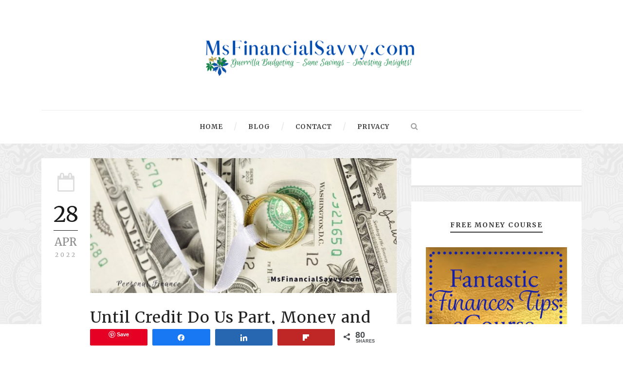

--- FILE ---
content_type: text/html; charset=UTF-8
request_url: https://msfinancialsavvy.com/credit-us-part-money-marriage-finances/
body_size: 24046
content:
<!DOCTYPE html>
<!--[if IE 7]><html class="ie ie7 ltie8 ltie9" lang="en-US"><![endif]-->
<!--[if IE 8]><html class="ie ie8 ltie9" lang="en-US"><![endif]-->
<!--[if !(IE 7) | !(IE 8)  ]><!-->
<html lang="en-US">
<!--<![endif]-->

<head>
	<meta charset="UTF-8" />
	<meta name="viewport" content="initial-scale = 1.0" />
	<title>MsFinancialSavvy.com  Until Credit Do Us Part, Money and Marriage Finances</title>
	<link rel="pingback" href="" />
	
			<script type="text/javascript">
			window.flatStyles = window.flatStyles || ''

			window.lightspeedOptimizeStylesheet = function () {
				const currentStylesheet = document.querySelector( '.tcb-lightspeed-style:not([data-ls-optimized])' )

				if ( currentStylesheet ) {
					try {
						if ( currentStylesheet.sheet && currentStylesheet.sheet.cssRules ) {
							if ( window.flatStyles ) {
								if ( this.optimizing ) {
									setTimeout( window.lightspeedOptimizeStylesheet.bind( this ), 24 )
								} else {
									this.optimizing = true;

									let rulesIndex = 0;

									while ( rulesIndex < currentStylesheet.sheet.cssRules.length ) {
										const rule = currentStylesheet.sheet.cssRules[ rulesIndex ]
										/* remove rules that already exist in the page */
										if ( rule.type === CSSRule.STYLE_RULE && window.flatStyles.includes( `${rule.selectorText}{` ) ) {
											currentStylesheet.sheet.deleteRule( rulesIndex )
										} else {
											rulesIndex ++
										}
									}
									/* optimize, mark it such, move to the next file, append the styles we have until now */
									currentStylesheet.setAttribute( 'data-ls-optimized', '1' )

									window.flatStyles += currentStylesheet.innerHTML

									this.optimizing = false
								}
							} else {
								window.flatStyles = currentStylesheet.innerHTML
								currentStylesheet.setAttribute( 'data-ls-optimized', '1' )
							}
						}
					} catch ( error ) {
						console.warn( error )
					}

					if ( currentStylesheet.parentElement.tagName !== 'HEAD' ) {
						/* always make sure that those styles end up in the head */
						const stylesheetID = currentStylesheet.id;
						/**
						 * make sure that there is only one copy of the css
						 * e.g display CSS
						 */
						if ( ( ! stylesheetID || ( stylesheetID && ! document.querySelector( `head #${stylesheetID}` ) ) ) ) {
							document.head.prepend( currentStylesheet )
						} else {
							currentStylesheet.remove();
						}
					}
				}
			}

			window.lightspeedOptimizeFlat = function ( styleSheetElement ) {
				if ( document.querySelectorAll( 'link[href*="thrive_flat.css"]' ).length > 1 ) {
					/* disable this flat if we already have one */
					styleSheetElement.setAttribute( 'disabled', true )
				} else {
					/* if this is the first one, make sure he's in head */
					if ( styleSheetElement.parentElement.tagName !== 'HEAD' ) {
						document.head.append( styleSheetElement )
					}
				}
			}
		</script>
		<meta name='robots' content='index, follow, max-image-preview:large, max-snippet:-1, max-video-preview:-1' />

            <script data-no-defer="1" data-ezscrex="false" data-cfasync="false" data-pagespeed-no-defer data-cookieconsent="ignore">
                var ctPublicFunctions = {"_ajax_nonce":"8fcd761f44","_rest_nonce":"cee9dc6e2b","_ajax_url":"\/wp-admin\/admin-ajax.php","_rest_url":"https:\/\/msfinancialsavvy.com\/wp-json\/","data__cookies_type":"none","data__ajax_type":"rest","data__bot_detector_enabled":"1","data__frontend_data_log_enabled":1,"cookiePrefix":"","wprocket_detected":false,"host_url":"msfinancialsavvy.com","text__ee_click_to_select":"Click to select the whole data","text__ee_original_email":"The complete one is","text__ee_got_it":"Got it","text__ee_blocked":"Blocked","text__ee_cannot_connect":"Cannot connect","text__ee_cannot_decode":"Can not decode email. Unknown reason","text__ee_email_decoder":"CleanTalk email decoder","text__ee_wait_for_decoding":"The magic is on the way!","text__ee_decoding_process":"Please wait a few seconds while we decode the contact data."}
            </script>
        
            <script data-no-defer="1" data-ezscrex="false" data-cfasync="false" data-pagespeed-no-defer data-cookieconsent="ignore">
                var ctPublic = {"_ajax_nonce":"8fcd761f44","settings__forms__check_internal":"0","settings__forms__check_external":"0","settings__forms__force_protection":"0","settings__forms__search_test":"1","settings__forms__wc_add_to_cart":"0","settings__data__bot_detector_enabled":"1","settings__sfw__anti_crawler":0,"blog_home":"https:\/\/msfinancialsavvy.com\/","pixel__setting":"3","pixel__enabled":true,"pixel__url":null,"data__email_check_before_post":"1","data__email_check_exist_post":"1","data__cookies_type":"none","data__key_is_ok":true,"data__visible_fields_required":true,"wl_brandname":"Anti-Spam by CleanTalk","wl_brandname_short":"CleanTalk","ct_checkjs_key":"ddd744896e9883d91a54bac7935d95b4d4da0d86d664d3a4c1bd6225f5936734","emailEncoderPassKey":"02f38103bd4ac19348f524bfdea89946","bot_detector_forms_excluded":"W10=","advancedCacheExists":true,"varnishCacheExists":false,"wc_ajax_add_to_cart":false}
            </script>
        
<!-- Social Warfare v4.5.6 https://warfareplugins.com - BEGINNING OF OUTPUT -->
<meta property="og:description" content="Until credit do us part, money and marriage finances. Don't let bad finances destroy a good marriage. #money #marriagefinances #moneygoals #goodcredit">
<meta property="og:title" content="Until credit do us part, money and marriage finances">
<meta property="article_author" content="https://www.facebook.com/loiscentershabazz">
<meta property="article_publisher" content="https://www.facebook.com/loiscentershabazz">
<meta property="og:image" content="https://msfinancialsavvy.com/wp-content/uploads/2016/11/marriage-finances-marriage-dissolution-money-and-marriage-what-is-marriage-your-credit-score.jpg">
<meta property="fb:app_id" content="529576650555031">
<meta property="og:type" content="article">
<meta property="og:url" content="https://msfinancialsavvy.com/credit-us-part-money-marriage-finances/">
<meta property="og:site_name" content="MsFinancialSavvy.com">
<meta property="article:published_time" content="2022-04-28T15:05:00-04:00">
<meta property="article:modified_time" content="2022-07-06T14:42:42-04:00">
<meta property="og:updated_time" content="2022-07-06T14:42:42-04:00">
<meta name="twitter:title" content="Until credit do us part, money and marriage finances">
<meta name="twitter:description" content="Until credit do us part, money and marriage finances. Don't let bad finances destroy a good marriage. #money #marriagefinances #moneygoals #goodcredit">
<meta name="twitter:image" content="https://msfinancialsavvy.com/wp-content/uploads/2016/11/marriage-finances-marriage-dissolution-money-and-marriage-what-is-marriage-your-credit-score.jpg">
<meta name="twitter:site" content="@msfinancialsavv">
<meta name="twitter:creator" content="@msfinancialsavv">
<meta name="twitter:card" content="summary_large_image">
<style>
	@font-face {
		font-family: "sw-icon-font";
		src:url("https://msfinancialsavvy.com/wp-content/plugins/social-warfare/assets/fonts/sw-icon-font.eot?ver=4.5.6");
		src:url("https://msfinancialsavvy.com/wp-content/plugins/social-warfare/assets/fonts/sw-icon-font.eot?ver=4.5.6#iefix") format("embedded-opentype"),
		url("https://msfinancialsavvy.com/wp-content/plugins/social-warfare/assets/fonts/sw-icon-font.woff?ver=4.5.6") format("woff"),
		url("https://msfinancialsavvy.com/wp-content/plugins/social-warfare/assets/fonts/sw-icon-font.ttf?ver=4.5.6") format("truetype"),
		url("https://msfinancialsavvy.com/wp-content/plugins/social-warfare/assets/fonts/sw-icon-font.svg?ver=4.5.6#1445203416") format("svg");
		font-weight: normal;
		font-style: normal;
		font-display:block;
	}
</style>
<!-- Social Warfare v4.5.6 https://warfareplugins.com - END OF OUTPUT -->


	<!-- This site is optimized with the Yoast SEO Premium plugin v26.7 (Yoast SEO v26.7) - https://yoast.com/wordpress/plugins/seo/ -->
	<meta name="description" content="How money and marriage finances can lead to marriage dissolution and asking, whats marriage? And how it affects credit reports and marriage," />
	<link rel="canonical" href="https://msfinancialsavvy.com/credit-us-part-money-marriage-finances/" />
	<meta property="og:locale" content="en_US" />
	<meta property="og:type" content="article" />
	<meta property="og:title" content="Until Credit Do Us Part, Money and Marriage Finances" />
	<meta property="og:description" content="How money and marriage finances can lead to marriage dissolution and asking, whats marriage? And how it affects credit reports and marriage," />
	<meta property="og:url" content="https://msfinancialsavvy.com/credit-us-part-money-marriage-finances/" />
	<meta property="og:site_name" content="MsFinancialSavvy.com" />
	<meta property="article:publisher" content="https://www.facebook.com/LoisCenterShabazz/" />
	<meta property="article:author" content="https://www.facebook.com/loiscentershabazz" />
	<meta property="article:published_time" content="2022-04-28T19:05:00+00:00" />
	<meta property="article:modified_time" content="2022-07-06T18:42:42+00:00" />
	<meta property="og:image" content="https://msfinancialsavvy.com/wp-content/uploads/2016/11/marriage-finances-marriage-dissolution-money-and-marriage-what-is-marriage-your-credit-score.jpg" />
	<meta property="og:image:width" content="1280" />
	<meta property="og:image:height" content="754" />
	<meta property="og:image:type" content="image/jpeg" />
	<meta name="author" content="Lois Center-Shabazz" />
	<meta name="twitter:card" content="summary_large_image" />
	<meta name="twitter:creator" content="@msfinancialsavv" />
	<meta name="twitter:site" content="@msfinancialsavv" />
	<meta name="twitter:label1" content="Written by" />
	<meta name="twitter:data1" content="Lois Center-Shabazz" />
	<meta name="twitter:label2" content="Est. reading time" />
	<meta name="twitter:data2" content="4 minutes" />
	<script type="application/ld+json" class="yoast-schema-graph">{"@context":"https://schema.org","@graph":[{"@type":"Article","@id":"https://msfinancialsavvy.com/credit-us-part-money-marriage-finances/#article","isPartOf":{"@id":"https://msfinancialsavvy.com/credit-us-part-money-marriage-finances/"},"author":{"name":"Lois Center-Shabazz","@id":"https://msfinancialsavvy.com/#/schema/person/fb1a8c0b66853b1bb010ea3c50c7649b"},"headline":"Until Credit Do Us Part, Money and Marriage Finances","datePublished":"2022-04-28T19:05:00+00:00","dateModified":"2022-07-06T18:42:42+00:00","mainEntityOfPage":{"@id":"https://msfinancialsavvy.com/credit-us-part-money-marriage-finances/"},"wordCount":872,"commentCount":0,"publisher":{"@id":"https://msfinancialsavvy.com/#organization"},"image":{"@id":"https://msfinancialsavvy.com/credit-us-part-money-marriage-finances/#primaryimage"},"thumbnailUrl":"https://msfinancialsavvy.com/wp-content/uploads/2016/11/marriage-finances-marriage-dissolution-money-and-marriage-what-is-marriage-your-credit-score.jpg","keywords":["marriage finances","money and marriage"],"articleSection":["Personal Finance"],"inLanguage":"en-US","potentialAction":[{"@type":"CommentAction","name":"Comment","target":["https://msfinancialsavvy.com/credit-us-part-money-marriage-finances/#respond"]}]},{"@type":"WebPage","@id":"https://msfinancialsavvy.com/credit-us-part-money-marriage-finances/","url":"https://msfinancialsavvy.com/credit-us-part-money-marriage-finances/","name":"Until Credit Do Us Part, Money and Marriage Finances","isPartOf":{"@id":"https://msfinancialsavvy.com/#website"},"primaryImageOfPage":{"@id":"https://msfinancialsavvy.com/credit-us-part-money-marriage-finances/#primaryimage"},"image":{"@id":"https://msfinancialsavvy.com/credit-us-part-money-marriage-finances/#primaryimage"},"thumbnailUrl":"https://msfinancialsavvy.com/wp-content/uploads/2016/11/marriage-finances-marriage-dissolution-money-and-marriage-what-is-marriage-your-credit-score.jpg","datePublished":"2022-04-28T19:05:00+00:00","dateModified":"2022-07-06T18:42:42+00:00","description":"How money and marriage finances can lead to marriage dissolution and asking, whats marriage? And how it affects credit reports and marriage,","breadcrumb":{"@id":"https://msfinancialsavvy.com/credit-us-part-money-marriage-finances/#breadcrumb"},"inLanguage":"en-US","potentialAction":[{"@type":"ReadAction","target":["https://msfinancialsavvy.com/credit-us-part-money-marriage-finances/"]}]},{"@type":"ImageObject","inLanguage":"en-US","@id":"https://msfinancialsavvy.com/credit-us-part-money-marriage-finances/#primaryimage","url":"https://msfinancialsavvy.com/wp-content/uploads/2016/11/marriage-finances-marriage-dissolution-money-and-marriage-what-is-marriage-your-credit-score.jpg","contentUrl":"https://msfinancialsavvy.com/wp-content/uploads/2016/11/marriage-finances-marriage-dissolution-money-and-marriage-what-is-marriage-your-credit-score.jpg","width":1280,"height":754,"caption":"Marriage finances, leads to marriage dissolution in money and marriage, what is marriage?"},{"@type":"BreadcrumbList","@id":"https://msfinancialsavvy.com/credit-us-part-money-marriage-finances/#breadcrumb","itemListElement":[{"@type":"ListItem","position":1,"name":"MsFinancialSavvy","item":"https://msfinancialsavvy.com/"},{"@type":"ListItem","position":2,"name":"Until Credit Do Us Part, Money and Marriage Finances"}]},{"@type":"WebSite","@id":"https://msfinancialsavvy.com/#website","url":"https://msfinancialsavvy.com/","name":"MsFinancialSavvy.com","description":"Personal finance tools that teach budgeting tips, money-saving skills and investing in dividend stocks and mutual funds","publisher":{"@id":"https://msfinancialsavvy.com/#organization"},"potentialAction":[{"@type":"SearchAction","target":{"@type":"EntryPoint","urlTemplate":"https://msfinancialsavvy.com/?s={search_term_string}"},"query-input":{"@type":"PropertyValueSpecification","valueRequired":true,"valueName":"search_term_string"}}],"inLanguage":"en-US"},{"@type":"Organization","@id":"https://msfinancialsavvy.com/#organization","name":"MsFinancialSavvy Personal Finance Blog","url":"https://msfinancialsavvy.com/","logo":{"@type":"ImageObject","inLanguage":"en-US","@id":"https://msfinancialsavvy.com/#/schema/logo/image/","url":"https://msfinancialsavvy.com/wp-content/uploads/2021/01/Successful-Home-Buying-Skills-for-Women.png","contentUrl":"https://msfinancialsavvy.com/wp-content/uploads/2021/01/Successful-Home-Buying-Skills-for-Women.png","width":1132,"height":252,"caption":"MsFinancialSavvy Personal Finance Blog"},"image":{"@id":"https://msfinancialsavvy.com/#/schema/logo/image/"},"sameAs":["https://www.facebook.com/LoisCenterShabazz/","https://x.com/msfinancialsavv","https://instagram.com/msfinancialsavvy","https://www.linkedin.com/in/lois-center-shabazz-aa30188a/","https://pinterest.com/liverichsave","https://www.youtube.com/channel/UCT3Lb4cXrUICtNk3KShmD9w"]},{"@type":"Person","@id":"https://msfinancialsavvy.com/#/schema/person/fb1a8c0b66853b1bb010ea3c50c7649b","name":"Lois Center-Shabazz","image":{"@type":"ImageObject","inLanguage":"en-US","@id":"https://msfinancialsavvy.com/#/schema/person/image/","url":"https://secure.gravatar.com/avatar/ee60c941233e477037ee706a209d1e19dfc14190bfdf28c2d8157adeebe367cb?s=96&d=identicon&r=g","contentUrl":"https://secure.gravatar.com/avatar/ee60c941233e477037ee706a209d1e19dfc14190bfdf28c2d8157adeebe367cb?s=96&d=identicon&r=g","caption":"Lois Center-Shabazz"},"description":"Lois Center-Shabazz is an award-winning author and winner of the Pinnacle Book Achievement award for personal finance. She is a Personal Finance Blogger, Course Creator and Money Strategist, who is also a successful Mutual Fund and Investor.","sameAs":["https://msfinancialsavvy.com","https://www.facebook.com/loiscentershabazz","https://www.instagram.com/msfinancialsavvy","https://www.linkedin.com/in/lois-center-shabazz-aa30188a/","https://www.pinterest.com/liverichsave","https://x.com/@msfinancialsavv"],"url":"https://msfinancialsavvy.com/author/loisartbazz-com/"}]}</script>
	<!-- / Yoast SEO Premium plugin. -->


<link rel='dns-prefetch' href='//fd.cleantalk.org' />
<link rel='dns-prefetch' href='//www.googletagmanager.com' />
<link rel='dns-prefetch' href='//fonts.googleapis.com' />
<link rel='dns-prefetch' href='//pagead2.googlesyndication.com' />
<link rel="alternate" type="application/rss+xml" title="MsFinancialSavvy.com &raquo; Feed" href="https://msfinancialsavvy.com/feed/" />
<link rel="alternate" type="application/rss+xml" title="MsFinancialSavvy.com &raquo; Comments Feed" href="https://msfinancialsavvy.com/comments/feed/" />
<link rel="alternate" type="application/rss+xml" title="MsFinancialSavvy.com &raquo; Until Credit Do Us Part, Money and Marriage Finances Comments Feed" href="https://msfinancialsavvy.com/credit-us-part-money-marriage-finances/feed/" />
<link rel="alternate" title="oEmbed (JSON)" type="application/json+oembed" href="https://msfinancialsavvy.com/wp-json/oembed/1.0/embed?url=https%3A%2F%2Fmsfinancialsavvy.com%2Fcredit-us-part-money-marriage-finances%2F" />
<link rel="alternate" title="oEmbed (XML)" type="text/xml+oembed" href="https://msfinancialsavvy.com/wp-json/oembed/1.0/embed?url=https%3A%2F%2Fmsfinancialsavvy.com%2Fcredit-us-part-money-marriage-finances%2F&#038;format=xml" />
<link rel="alternate" type="application/rss+xml" title="MsFinancialSavvy.com &raquo; Stories Feed" href="https://msfinancialsavvy.com/web-stories/feed/"><style id='wp-img-auto-sizes-contain-inline-css' type='text/css'>
img:is([sizes=auto i],[sizes^="auto," i]){contain-intrinsic-size:3000px 1500px}
/*# sourceURL=wp-img-auto-sizes-contain-inline-css */
</style>
<link rel='stylesheet' id='social-warfare-block-css-css' href='https://msfinancialsavvy.com/wp-content/plugins/social-warfare/assets/js/post-editor/dist/blocks.style.build.css?ver=6.9' type='text/css' media='all' />
<style id='wp-emoji-styles-inline-css' type='text/css'>

	img.wp-smiley, img.emoji {
		display: inline !important;
		border: none !important;
		box-shadow: none !important;
		height: 1em !important;
		width: 1em !important;
		margin: 0 0.07em !important;
		vertical-align: -0.1em !important;
		background: none !important;
		padding: 0 !important;
	}
/*# sourceURL=wp-emoji-styles-inline-css */
</style>
<style id='wp-block-library-inline-css' type='text/css'>
:root{--wp-block-synced-color:#7a00df;--wp-block-synced-color--rgb:122,0,223;--wp-bound-block-color:var(--wp-block-synced-color);--wp-editor-canvas-background:#ddd;--wp-admin-theme-color:#007cba;--wp-admin-theme-color--rgb:0,124,186;--wp-admin-theme-color-darker-10:#006ba1;--wp-admin-theme-color-darker-10--rgb:0,107,160.5;--wp-admin-theme-color-darker-20:#005a87;--wp-admin-theme-color-darker-20--rgb:0,90,135;--wp-admin-border-width-focus:2px}@media (min-resolution:192dpi){:root{--wp-admin-border-width-focus:1.5px}}.wp-element-button{cursor:pointer}:root .has-very-light-gray-background-color{background-color:#eee}:root .has-very-dark-gray-background-color{background-color:#313131}:root .has-very-light-gray-color{color:#eee}:root .has-very-dark-gray-color{color:#313131}:root .has-vivid-green-cyan-to-vivid-cyan-blue-gradient-background{background:linear-gradient(135deg,#00d084,#0693e3)}:root .has-purple-crush-gradient-background{background:linear-gradient(135deg,#34e2e4,#4721fb 50%,#ab1dfe)}:root .has-hazy-dawn-gradient-background{background:linear-gradient(135deg,#faaca8,#dad0ec)}:root .has-subdued-olive-gradient-background{background:linear-gradient(135deg,#fafae1,#67a671)}:root .has-atomic-cream-gradient-background{background:linear-gradient(135deg,#fdd79a,#004a59)}:root .has-nightshade-gradient-background{background:linear-gradient(135deg,#330968,#31cdcf)}:root .has-midnight-gradient-background{background:linear-gradient(135deg,#020381,#2874fc)}:root{--wp--preset--font-size--normal:16px;--wp--preset--font-size--huge:42px}.has-regular-font-size{font-size:1em}.has-larger-font-size{font-size:2.625em}.has-normal-font-size{font-size:var(--wp--preset--font-size--normal)}.has-huge-font-size{font-size:var(--wp--preset--font-size--huge)}.has-text-align-center{text-align:center}.has-text-align-left{text-align:left}.has-text-align-right{text-align:right}.has-fit-text{white-space:nowrap!important}#end-resizable-editor-section{display:none}.aligncenter{clear:both}.items-justified-left{justify-content:flex-start}.items-justified-center{justify-content:center}.items-justified-right{justify-content:flex-end}.items-justified-space-between{justify-content:space-between}.screen-reader-text{border:0;clip-path:inset(50%);height:1px;margin:-1px;overflow:hidden;padding:0;position:absolute;width:1px;word-wrap:normal!important}.screen-reader-text:focus{background-color:#ddd;clip-path:none;color:#444;display:block;font-size:1em;height:auto;left:5px;line-height:normal;padding:15px 23px 14px;text-decoration:none;top:5px;width:auto;z-index:100000}html :where(.has-border-color){border-style:solid}html :where([style*=border-top-color]){border-top-style:solid}html :where([style*=border-right-color]){border-right-style:solid}html :where([style*=border-bottom-color]){border-bottom-style:solid}html :where([style*=border-left-color]){border-left-style:solid}html :where([style*=border-width]){border-style:solid}html :where([style*=border-top-width]){border-top-style:solid}html :where([style*=border-right-width]){border-right-style:solid}html :where([style*=border-bottom-width]){border-bottom-style:solid}html :where([style*=border-left-width]){border-left-style:solid}html :where(img[class*=wp-image-]){height:auto;max-width:100%}:where(figure){margin:0 0 1em}html :where(.is-position-sticky){--wp-admin--admin-bar--position-offset:var(--wp-admin--admin-bar--height,0px)}@media screen and (max-width:600px){html :where(.is-position-sticky){--wp-admin--admin-bar--position-offset:0px}}

/*# sourceURL=wp-block-library-inline-css */
</style><style id='wp-block-categories-inline-css' type='text/css'>
.wp-block-categories{box-sizing:border-box}.wp-block-categories.alignleft{margin-right:2em}.wp-block-categories.alignright{margin-left:2em}.wp-block-categories.wp-block-categories-dropdown.aligncenter{text-align:center}.wp-block-categories .wp-block-categories__label{display:block;width:100%}
/*# sourceURL=https://msfinancialsavvy.com/wp-includes/blocks/categories/style.min.css */
</style>
<style id='wp-block-heading-inline-css' type='text/css'>
h1:where(.wp-block-heading).has-background,h2:where(.wp-block-heading).has-background,h3:where(.wp-block-heading).has-background,h4:where(.wp-block-heading).has-background,h5:where(.wp-block-heading).has-background,h6:where(.wp-block-heading).has-background{padding:1.25em 2.375em}h1.has-text-align-left[style*=writing-mode]:where([style*=vertical-lr]),h1.has-text-align-right[style*=writing-mode]:where([style*=vertical-rl]),h2.has-text-align-left[style*=writing-mode]:where([style*=vertical-lr]),h2.has-text-align-right[style*=writing-mode]:where([style*=vertical-rl]),h3.has-text-align-left[style*=writing-mode]:where([style*=vertical-lr]),h3.has-text-align-right[style*=writing-mode]:where([style*=vertical-rl]),h4.has-text-align-left[style*=writing-mode]:where([style*=vertical-lr]),h4.has-text-align-right[style*=writing-mode]:where([style*=vertical-rl]),h5.has-text-align-left[style*=writing-mode]:where([style*=vertical-lr]),h5.has-text-align-right[style*=writing-mode]:where([style*=vertical-rl]),h6.has-text-align-left[style*=writing-mode]:where([style*=vertical-lr]),h6.has-text-align-right[style*=writing-mode]:where([style*=vertical-rl]){rotate:180deg}
/*# sourceURL=https://msfinancialsavvy.com/wp-includes/blocks/heading/style.min.css */
</style>
<style id='wp-block-list-inline-css' type='text/css'>
ol,ul{box-sizing:border-box}:root :where(.wp-block-list.has-background){padding:1.25em 2.375em}
/*# sourceURL=https://msfinancialsavvy.com/wp-includes/blocks/list/style.min.css */
</style>
<style id='wp-block-paragraph-inline-css' type='text/css'>
.is-small-text{font-size:.875em}.is-regular-text{font-size:1em}.is-large-text{font-size:2.25em}.is-larger-text{font-size:3em}.has-drop-cap:not(:focus):first-letter{float:left;font-size:8.4em;font-style:normal;font-weight:100;line-height:.68;margin:.05em .1em 0 0;text-transform:uppercase}body.rtl .has-drop-cap:not(:focus):first-letter{float:none;margin-left:.1em}p.has-drop-cap.has-background{overflow:hidden}:root :where(p.has-background){padding:1.25em 2.375em}:where(p.has-text-color:not(.has-link-color)) a{color:inherit}p.has-text-align-left[style*="writing-mode:vertical-lr"],p.has-text-align-right[style*="writing-mode:vertical-rl"]{rotate:180deg}
/*# sourceURL=https://msfinancialsavvy.com/wp-includes/blocks/paragraph/style.min.css */
</style>
<style id='wp-block-quote-inline-css' type='text/css'>
.wp-block-quote{box-sizing:border-box;overflow-wrap:break-word}.wp-block-quote.is-large:where(:not(.is-style-plain)),.wp-block-quote.is-style-large:where(:not(.is-style-plain)){margin-bottom:1em;padding:0 1em}.wp-block-quote.is-large:where(:not(.is-style-plain)) p,.wp-block-quote.is-style-large:where(:not(.is-style-plain)) p{font-size:1.5em;font-style:italic;line-height:1.6}.wp-block-quote.is-large:where(:not(.is-style-plain)) cite,.wp-block-quote.is-large:where(:not(.is-style-plain)) footer,.wp-block-quote.is-style-large:where(:not(.is-style-plain)) cite,.wp-block-quote.is-style-large:where(:not(.is-style-plain)) footer{font-size:1.125em;text-align:right}.wp-block-quote>cite{display:block}
/*# sourceURL=https://msfinancialsavvy.com/wp-includes/blocks/quote/style.min.css */
</style>
<style id='global-styles-inline-css' type='text/css'>
:root{--wp--preset--aspect-ratio--square: 1;--wp--preset--aspect-ratio--4-3: 4/3;--wp--preset--aspect-ratio--3-4: 3/4;--wp--preset--aspect-ratio--3-2: 3/2;--wp--preset--aspect-ratio--2-3: 2/3;--wp--preset--aspect-ratio--16-9: 16/9;--wp--preset--aspect-ratio--9-16: 9/16;--wp--preset--color--black: #000000;--wp--preset--color--cyan-bluish-gray: #abb8c3;--wp--preset--color--white: #ffffff;--wp--preset--color--pale-pink: #f78da7;--wp--preset--color--vivid-red: #cf2e2e;--wp--preset--color--luminous-vivid-orange: #ff6900;--wp--preset--color--luminous-vivid-amber: #fcb900;--wp--preset--color--light-green-cyan: #7bdcb5;--wp--preset--color--vivid-green-cyan: #00d084;--wp--preset--color--pale-cyan-blue: #8ed1fc;--wp--preset--color--vivid-cyan-blue: #0693e3;--wp--preset--color--vivid-purple: #9b51e0;--wp--preset--gradient--vivid-cyan-blue-to-vivid-purple: linear-gradient(135deg,rgb(6,147,227) 0%,rgb(155,81,224) 100%);--wp--preset--gradient--light-green-cyan-to-vivid-green-cyan: linear-gradient(135deg,rgb(122,220,180) 0%,rgb(0,208,130) 100%);--wp--preset--gradient--luminous-vivid-amber-to-luminous-vivid-orange: linear-gradient(135deg,rgb(252,185,0) 0%,rgb(255,105,0) 100%);--wp--preset--gradient--luminous-vivid-orange-to-vivid-red: linear-gradient(135deg,rgb(255,105,0) 0%,rgb(207,46,46) 100%);--wp--preset--gradient--very-light-gray-to-cyan-bluish-gray: linear-gradient(135deg,rgb(238,238,238) 0%,rgb(169,184,195) 100%);--wp--preset--gradient--cool-to-warm-spectrum: linear-gradient(135deg,rgb(74,234,220) 0%,rgb(151,120,209) 20%,rgb(207,42,186) 40%,rgb(238,44,130) 60%,rgb(251,105,98) 80%,rgb(254,248,76) 100%);--wp--preset--gradient--blush-light-purple: linear-gradient(135deg,rgb(255,206,236) 0%,rgb(152,150,240) 100%);--wp--preset--gradient--blush-bordeaux: linear-gradient(135deg,rgb(254,205,165) 0%,rgb(254,45,45) 50%,rgb(107,0,62) 100%);--wp--preset--gradient--luminous-dusk: linear-gradient(135deg,rgb(255,203,112) 0%,rgb(199,81,192) 50%,rgb(65,88,208) 100%);--wp--preset--gradient--pale-ocean: linear-gradient(135deg,rgb(255,245,203) 0%,rgb(182,227,212) 50%,rgb(51,167,181) 100%);--wp--preset--gradient--electric-grass: linear-gradient(135deg,rgb(202,248,128) 0%,rgb(113,206,126) 100%);--wp--preset--gradient--midnight: linear-gradient(135deg,rgb(2,3,129) 0%,rgb(40,116,252) 100%);--wp--preset--font-size--small: 13px;--wp--preset--font-size--medium: 20px;--wp--preset--font-size--large: 36px;--wp--preset--font-size--x-large: 42px;--wp--preset--spacing--20: 0.44rem;--wp--preset--spacing--30: 0.67rem;--wp--preset--spacing--40: 1rem;--wp--preset--spacing--50: 1.5rem;--wp--preset--spacing--60: 2.25rem;--wp--preset--spacing--70: 3.38rem;--wp--preset--spacing--80: 5.06rem;--wp--preset--shadow--natural: 6px 6px 9px rgba(0, 0, 0, 0.2);--wp--preset--shadow--deep: 12px 12px 50px rgba(0, 0, 0, 0.4);--wp--preset--shadow--sharp: 6px 6px 0px rgba(0, 0, 0, 0.2);--wp--preset--shadow--outlined: 6px 6px 0px -3px rgb(255, 255, 255), 6px 6px rgb(0, 0, 0);--wp--preset--shadow--crisp: 6px 6px 0px rgb(0, 0, 0);}:where(.is-layout-flex){gap: 0.5em;}:where(.is-layout-grid){gap: 0.5em;}body .is-layout-flex{display: flex;}.is-layout-flex{flex-wrap: wrap;align-items: center;}.is-layout-flex > :is(*, div){margin: 0;}body .is-layout-grid{display: grid;}.is-layout-grid > :is(*, div){margin: 0;}:where(.wp-block-columns.is-layout-flex){gap: 2em;}:where(.wp-block-columns.is-layout-grid){gap: 2em;}:where(.wp-block-post-template.is-layout-flex){gap: 1.25em;}:where(.wp-block-post-template.is-layout-grid){gap: 1.25em;}.has-black-color{color: var(--wp--preset--color--black) !important;}.has-cyan-bluish-gray-color{color: var(--wp--preset--color--cyan-bluish-gray) !important;}.has-white-color{color: var(--wp--preset--color--white) !important;}.has-pale-pink-color{color: var(--wp--preset--color--pale-pink) !important;}.has-vivid-red-color{color: var(--wp--preset--color--vivid-red) !important;}.has-luminous-vivid-orange-color{color: var(--wp--preset--color--luminous-vivid-orange) !important;}.has-luminous-vivid-amber-color{color: var(--wp--preset--color--luminous-vivid-amber) !important;}.has-light-green-cyan-color{color: var(--wp--preset--color--light-green-cyan) !important;}.has-vivid-green-cyan-color{color: var(--wp--preset--color--vivid-green-cyan) !important;}.has-pale-cyan-blue-color{color: var(--wp--preset--color--pale-cyan-blue) !important;}.has-vivid-cyan-blue-color{color: var(--wp--preset--color--vivid-cyan-blue) !important;}.has-vivid-purple-color{color: var(--wp--preset--color--vivid-purple) !important;}.has-black-background-color{background-color: var(--wp--preset--color--black) !important;}.has-cyan-bluish-gray-background-color{background-color: var(--wp--preset--color--cyan-bluish-gray) !important;}.has-white-background-color{background-color: var(--wp--preset--color--white) !important;}.has-pale-pink-background-color{background-color: var(--wp--preset--color--pale-pink) !important;}.has-vivid-red-background-color{background-color: var(--wp--preset--color--vivid-red) !important;}.has-luminous-vivid-orange-background-color{background-color: var(--wp--preset--color--luminous-vivid-orange) !important;}.has-luminous-vivid-amber-background-color{background-color: var(--wp--preset--color--luminous-vivid-amber) !important;}.has-light-green-cyan-background-color{background-color: var(--wp--preset--color--light-green-cyan) !important;}.has-vivid-green-cyan-background-color{background-color: var(--wp--preset--color--vivid-green-cyan) !important;}.has-pale-cyan-blue-background-color{background-color: var(--wp--preset--color--pale-cyan-blue) !important;}.has-vivid-cyan-blue-background-color{background-color: var(--wp--preset--color--vivid-cyan-blue) !important;}.has-vivid-purple-background-color{background-color: var(--wp--preset--color--vivid-purple) !important;}.has-black-border-color{border-color: var(--wp--preset--color--black) !important;}.has-cyan-bluish-gray-border-color{border-color: var(--wp--preset--color--cyan-bluish-gray) !important;}.has-white-border-color{border-color: var(--wp--preset--color--white) !important;}.has-pale-pink-border-color{border-color: var(--wp--preset--color--pale-pink) !important;}.has-vivid-red-border-color{border-color: var(--wp--preset--color--vivid-red) !important;}.has-luminous-vivid-orange-border-color{border-color: var(--wp--preset--color--luminous-vivid-orange) !important;}.has-luminous-vivid-amber-border-color{border-color: var(--wp--preset--color--luminous-vivid-amber) !important;}.has-light-green-cyan-border-color{border-color: var(--wp--preset--color--light-green-cyan) !important;}.has-vivid-green-cyan-border-color{border-color: var(--wp--preset--color--vivid-green-cyan) !important;}.has-pale-cyan-blue-border-color{border-color: var(--wp--preset--color--pale-cyan-blue) !important;}.has-vivid-cyan-blue-border-color{border-color: var(--wp--preset--color--vivid-cyan-blue) !important;}.has-vivid-purple-border-color{border-color: var(--wp--preset--color--vivid-purple) !important;}.has-vivid-cyan-blue-to-vivid-purple-gradient-background{background: var(--wp--preset--gradient--vivid-cyan-blue-to-vivid-purple) !important;}.has-light-green-cyan-to-vivid-green-cyan-gradient-background{background: var(--wp--preset--gradient--light-green-cyan-to-vivid-green-cyan) !important;}.has-luminous-vivid-amber-to-luminous-vivid-orange-gradient-background{background: var(--wp--preset--gradient--luminous-vivid-amber-to-luminous-vivid-orange) !important;}.has-luminous-vivid-orange-to-vivid-red-gradient-background{background: var(--wp--preset--gradient--luminous-vivid-orange-to-vivid-red) !important;}.has-very-light-gray-to-cyan-bluish-gray-gradient-background{background: var(--wp--preset--gradient--very-light-gray-to-cyan-bluish-gray) !important;}.has-cool-to-warm-spectrum-gradient-background{background: var(--wp--preset--gradient--cool-to-warm-spectrum) !important;}.has-blush-light-purple-gradient-background{background: var(--wp--preset--gradient--blush-light-purple) !important;}.has-blush-bordeaux-gradient-background{background: var(--wp--preset--gradient--blush-bordeaux) !important;}.has-luminous-dusk-gradient-background{background: var(--wp--preset--gradient--luminous-dusk) !important;}.has-pale-ocean-gradient-background{background: var(--wp--preset--gradient--pale-ocean) !important;}.has-electric-grass-gradient-background{background: var(--wp--preset--gradient--electric-grass) !important;}.has-midnight-gradient-background{background: var(--wp--preset--gradient--midnight) !important;}.has-small-font-size{font-size: var(--wp--preset--font-size--small) !important;}.has-medium-font-size{font-size: var(--wp--preset--font-size--medium) !important;}.has-large-font-size{font-size: var(--wp--preset--font-size--large) !important;}.has-x-large-font-size{font-size: var(--wp--preset--font-size--x-large) !important;}
/*# sourceURL=global-styles-inline-css */
</style>

<style id='classic-theme-styles-inline-css' type='text/css'>
/*! This file is auto-generated */
.wp-block-button__link{color:#fff;background-color:#32373c;border-radius:9999px;box-shadow:none;text-decoration:none;padding:calc(.667em + 2px) calc(1.333em + 2px);font-size:1.125em}.wp-block-file__button{background:#32373c;color:#fff;text-decoration:none}
/*# sourceURL=/wp-includes/css/classic-themes.min.css */
</style>
<link rel='stylesheet' id='cleantalk-public-css-css' href='https://msfinancialsavvy.com/wp-content/plugins/cleantalk-spam-protect/css/cleantalk-public.min.css?ver=6.70.1_1766214074' type='text/css' media='all' />
<link rel='stylesheet' id='cleantalk-email-decoder-css-css' href='https://msfinancialsavvy.com/wp-content/plugins/cleantalk-spam-protect/css/cleantalk-email-decoder.min.css?ver=6.70.1_1766214074' type='text/css' media='all' />
<link rel='stylesheet' id='social_warfare-css' href='https://msfinancialsavvy.com/wp-content/plugins/social-warfare/assets/css/style.min.css?ver=4.5.6' type='text/css' media='all' />
<link rel='stylesheet' id='style-css' href='https://msfinancialsavvy.com/wp-content/themes/simplearticle/style.css?ver=6.9' type='text/css' media='all' />
<link rel='stylesheet' id='Merriweather-google-font-css' href='https://fonts.googleapis.com/css?family=Merriweather%3A300%2C300italic%2Cregular%2Citalic%2C700%2C700italic%2C900%2C900italic&#038;subset=latin%2Clatin-ext&#038;ver=6.9' type='text/css' media='all' />
<link rel='stylesheet' id='Arvo-google-font-css' href='https://fonts.googleapis.com/css?family=Arvo%3Aregular%2Citalic%2C700%2C700italic&#038;subset=latin&#038;ver=6.9' type='text/css' media='all' />
<link rel='stylesheet' id='superfish-css' href='https://msfinancialsavvy.com/wp-content/themes/simplearticle/plugins/superfish/css/superfish.css?ver=6.9' type='text/css' media='all' />
<link rel='stylesheet' id='dlmenu-css' href='https://msfinancialsavvy.com/wp-content/themes/simplearticle/plugins/dl-menu/component.css?ver=6.9' type='text/css' media='all' />
<link rel='stylesheet' id='font-awesome-css' href='https://msfinancialsavvy.com/wp-content/themes/simplearticle/plugins/font-awesome/css/font-awesome.min.css?ver=6.9' type='text/css' media='all' />
<link rel='stylesheet' id='jquery-fancybox-css' href='https://msfinancialsavvy.com/wp-content/themes/simplearticle/plugins/fancybox/jquery.fancybox.css?ver=6.9' type='text/css' media='all' />
<link rel='stylesheet' id='flexslider-css' href='https://msfinancialsavvy.com/wp-content/themes/simplearticle/plugins/flexslider/flexslider.css?ver=6.9' type='text/css' media='all' />
<link rel='stylesheet' id='style-responsive-css' href='https://msfinancialsavvy.com/wp-content/themes/simplearticle/stylesheet/style-responsive.css?ver=6.9' type='text/css' media='all' />
<link rel='stylesheet' id='style-custom-css' href='https://msfinancialsavvy.com/wp-content/themes/simplearticle/stylesheet/style-custom.css?ver=6.9' type='text/css' media='all' />
<link rel='stylesheet' id='ms-main-css' href='https://msfinancialsavvy.com/wp-content/plugins/masterslider/public/assets/css/masterslider.main.css?ver=3.2.14' type='text/css' media='all' />
<link rel='stylesheet' id='ms-custom-css' href='https://msfinancialsavvy.com/wp-content/uploads/masterslider/custom.css?ver=1.1' type='text/css' media='all' />
<script type="text/javascript" src="https://msfinancialsavvy.com/wp-content/plugins/cleantalk-spam-protect/js/apbct-public-bundle.min.js?ver=6.70.1_1766214075" id="apbct-public-bundle.min-js-js"></script>
<script type="text/javascript" src="https://fd.cleantalk.org/ct-bot-detector-wrapper.js?ver=6.70.1" id="ct_bot_detector-js" defer="defer" data-wp-strategy="defer"></script>
<script type="text/javascript" src="https://msfinancialsavvy.com/wp-includes/js/jquery/jquery.min.js?ver=3.7.1" id="jquery-core-js"></script>
<script type="text/javascript" src="https://msfinancialsavvy.com/wp-includes/js/jquery/jquery-migrate.min.js?ver=3.4.1" id="jquery-migrate-js"></script>

<!-- Google tag (gtag.js) snippet added by Site Kit -->
<!-- Google Analytics snippet added by Site Kit -->
<script type="text/javascript" src="https://www.googletagmanager.com/gtag/js?id=GT-TBNMN6" id="google_gtagjs-js" async></script>
<script type="text/javascript" id="google_gtagjs-js-after">
/* <![CDATA[ */
window.dataLayer = window.dataLayer || [];function gtag(){dataLayer.push(arguments);}
gtag("set","linker",{"domains":["msfinancialsavvy.com"]});
gtag("js", new Date());
gtag("set", "developer_id.dZTNiMT", true);
gtag("config", "GT-TBNMN6");
//# sourceURL=google_gtagjs-js-after
/* ]]> */
</script>
<link rel="https://api.w.org/" href="https://msfinancialsavvy.com/wp-json/" /><link rel="alternate" title="JSON" type="application/json" href="https://msfinancialsavvy.com/wp-json/wp/v2/posts/957" /><link rel="EditURI" type="application/rsd+xml" title="RSD" href="https://msfinancialsavvy.com/xmlrpc.php?rsd" />
<meta name="generator" content="WordPress 6.9" />
<link rel='shortlink' href='https://msfinancialsavvy.com/?p=957' />
<meta name="generator" content="Site Kit by Google 1.170.0" /><script>var ms_grabbing_curosr='https://msfinancialsavvy.com/wp-content/plugins/masterslider/public/assets/css/common/grabbing.cur',ms_grab_curosr='https://msfinancialsavvy.com/wp-content/plugins/masterslider/public/assets/css/common/grab.cur';</script>
<meta name="generator" content="MasterSlider 3.2.14 - Responsive Touch Image Slider" />
<style type="text/css" id="tve_global_variables">:root{--tcb-background-author-image:url(https://secure.gravatar.com/avatar/ee60c941233e477037ee706a209d1e19dfc14190bfdf28c2d8157adeebe367cb?s=256&d=identicon&r=g);--tcb-background-user-image:url();--tcb-background-featured-image-thumbnail:url(https://msfinancialsavvy.com/wp-content/uploads/2016/11/marriage-finances-marriage-dissolution-money-and-marriage-what-is-marriage-your-credit-score.jpg);}</style><link rel="shortcut icon" href="https://msfinancialsavvy.com/wp-content/uploads/2015/12/menu48.png" type="image/x-icon" /><!-- Google tag (gtag.js) -->
<script async src="https://www.googletagmanager.com/gtag/js?id=G-CSPEFJ6HFZ"></script>
<script>
  window.dataLayer = window.dataLayer || [];
  function gtag(){dataLayer.push(arguments);}
  gtag('js', new Date());

  gtag('config', 'G-CSPEFJ6HFZ');
</script>
<!-- load the script for older ie version -->
<!--[if lt IE 9]>
<script src="https://msfinancialsavvy.com/wp-content/themes/simplearticle/javascript/html5.js" type="text/javascript"></script>
<script src="https://msfinancialsavvy.com/wp-content/themes/simplearticle/plugins/easy-pie-chart/excanvas.js" type="text/javascript"></script>
<![endif]-->

<!-- Google AdSense meta tags added by Site Kit -->
<meta name="google-adsense-platform-account" content="ca-host-pub-2644536267352236">
<meta name="google-adsense-platform-domain" content="sitekit.withgoogle.com">
<!-- End Google AdSense meta tags added by Site Kit -->
<style type="text/css">.recentcomments a{display:inline !important;padding:0 !important;margin:0 !important;}</style>
<!-- Google AdSense snippet added by Site Kit -->
<script type="text/javascript" async="async" src="https://pagead2.googlesyndication.com/pagead/js/adsbygoogle.js?client=ca-pub-7745271337402003&amp;host=ca-host-pub-2644536267352236" crossorigin="anonymous"></script>

<!-- End Google AdSense snippet added by Site Kit -->
<style type="text/css" id="thrive-default-styles"></style></head>

<body class="wp-singular post-template-default single single-post postid-957 single-format-standard wp-theme-simplearticle _masterslider _msp_version_3.2.14">
<div class="body-wrapper  float-menu gdlr-pattern-background" data-home="https://msfinancialsavvy.com" >
		<header class="gdlr-header-wrapper">
		<!-- top navigation -->
				
		<!-- logo -->
		<div class="gdlr-logo-container container">
			<div class="gdlr-logo-wrapper">
				<div class="gdlr-logo">
					<a href="https://msfinancialsavvy.com" >
						<img src="https://msfinancialsavvy.com/wp-content/uploads/2020/09/MsFinancialSavvy.Budgetingtips.moneysavingskills.dividendinvesting.mutualfundinvesting.png" alt="MsFinancialSavvy helps you with dream finances, using budgeting tips, money saving skills, investing in mutual funds and dividend stocks. Learn the perfect money strategy." width="1132" height="252" />						
					</a>
					<div class="gdlr-responsive-navigation dl-menuwrapper" id="gdlr-responsive-navigation" ><button class="dl-trigger">Open Menu</button><ul id="menu-main-menu" class="dl-menu gdlr-main-mobile-menu"><li id="menu-item-8028" class="menu-item menu-item-type-custom menu-item-object-custom menu-item-home menu-item-has-children menu-item-8028"><a target="_blank" href="https://msfinancialsavvy.com/">Home</a>
<ul class="dl-submenu">
	<li id="menu-item-13639" class="menu-item menu-item-type-custom menu-item-object-custom menu-item-13639"><a target="_blank" href="https://courseforfantasticfinances.com/">Fantastic Finances</a></li>
	<li id="menu-item-15702" class="menu-item menu-item-type-custom menu-item-object-custom menu-item-15702"><a href="https://msfinancialsavvy.com/web-stories">Web-Stories</a></li>
	<li id="menu-item-13264" class="menu-item menu-item-type-custom menu-item-object-custom menu-item-13264"><a target="_blank" href="https://msfinancialsavvy.com/7-mistakes-of-new-investors-free-pdf/">Investor Tips</a></li>
	<li id="menu-item-13265" class="menu-item menu-item-type-custom menu-item-object-custom menu-item-13265"><a target="_blank" href="https://msfinancialsavvy.com/secrets-to-successful-home-buying-for-women/">Home Buying Tips</a></li>
</ul>
</li>
<li id="menu-item-8338" class="menu-item menu-item-type-post_type menu-item-object-page menu-item-has-children menu-item-8338"><a target="_blank" href="https://msfinancialsavvy.com/blog/">Blog</a>
<ul class="dl-submenu">
	<li id="menu-item-14162" class="menu-item menu-item-type-taxonomy menu-item-object-category menu-item-14162"><a target="_blank" href="https://msfinancialsavvy.com/category/budgeting/">Budgeting</a></li>
	<li id="menu-item-14161" class="menu-item menu-item-type-taxonomy menu-item-object-category current-post-ancestor current-menu-parent current-post-parent menu-item-14161"><a target="_blank" href="https://msfinancialsavvy.com/category/personal-finance/">Personal Finance</a></li>
	<li id="menu-item-14163" class="menu-item menu-item-type-taxonomy menu-item-object-category menu-item-14163"><a target="_blank" href="https://msfinancialsavvy.com/category/save-money/">Save Money</a></li>
	<li id="menu-item-14160" class="menu-item menu-item-type-taxonomy menu-item-object-category menu-item-14160"><a target="_blank" href="https://msfinancialsavvy.com/category/investing/">Investing</a></li>
	<li id="menu-item-14166" class="menu-item menu-item-type-taxonomy menu-item-object-category menu-item-14166"><a target="_blank" href="https://msfinancialsavvy.com/category/real-estate/">Real Estate</a></li>
	<li id="menu-item-14168" class="menu-item menu-item-type-taxonomy menu-item-object-category menu-item-14168"><a target="_blank" href="https://msfinancialsavvy.com/category/small-business/">Small Business</a></li>
	<li id="menu-item-14167" class="menu-item menu-item-type-taxonomy menu-item-object-category menu-item-14167"><a target="_blank" href="https://msfinancialsavvy.com/category/college/">College</a></li>
	<li id="menu-item-14164" class="menu-item menu-item-type-taxonomy menu-item-object-category menu-item-14164"><a target="_blank" href="https://msfinancialsavvy.com/category/money/">Money</a></li>
</ul>
</li>
<li id="menu-item-13255" class="menu-item menu-item-type-custom menu-item-object-custom menu-item-has-children menu-item-13255"><a target="_blank" href="https://msfinancialsavvy.com/contact-us/">Contact</a>
<ul class="dl-submenu">
	<li id="menu-item-15184" class="menu-item menu-item-type-custom menu-item-object-custom menu-item-15184"><a target="_blank" href="https://liverichcalculators.com">Financial Calculators</a></li>
	<li id="menu-item-9317" class="menu-item menu-item-type-post_type menu-item-object-page menu-item-9317"><a target="_blank" href="https://msfinancialsavvy.com/media-for-sponsored-post-and-advertising/">Work With Me</a></li>
	<li id="menu-item-16382" class="menu-item menu-item-type-custom menu-item-object-custom menu-item-16382"><a href="https://msfinancialsavvy.com/media-for-sponsored-post-and-advertising/">Contact Us</a></li>
</ul>
</li>
<li id="menu-item-13256" class="menu-item menu-item-type-custom menu-item-object-custom menu-item-has-children menu-item-13256"><a target="_blank" href="https://msfinancialsavvy.com/privacy-statement-and-terms-of-service/">Privacy</a>
<ul class="dl-submenu">
	<li id="menu-item-8027" class="menu-item menu-item-type-custom menu-item-object-custom menu-item-8027"><a target="_blank" href="https://msfinancialsavvy.com/about-us/">About</a></li>
</ul>
</li>
</ul></div>						
				</div>
			</div>
		</div> <!-- gdlr-logo-container -->
		<div class="clear"></div>
	</header>
	
	<!-- navigation -->
	<div class="gdlr-navigation-outer-wrapper" id="gdlr-navigation-outer-wrapper" >
		<div class="gdlr-navigation-container container">
			<div class="gdlr-navigation-gimmick" id="gdlr-navigation-gimmick"></div>
			<div class="gdlr-navigation-wrapper"><nav class="gdlr-navigation" id="gdlr-main-navigation" role="navigation"><ul id="menu-main-menu-1" class="sf-menu gdlr-main-menu"><li  class="menu-item menu-item-type-custom menu-item-object-custom menu-item-home menu-item-has-children menu-item-8028menu-item menu-item-type-custom menu-item-object-custom menu-item-home menu-item-has-children menu-item-8028 gdlr-normal-menu"><a target="_blank" href="https://msfinancialsavvy.com/">Home</a>
<ul class="sub-menu">
	<li  class="menu-item menu-item-type-custom menu-item-object-custom menu-item-13639"><a target="_blank" href="https://courseforfantasticfinances.com/">Fantastic Finances</a></li>
	<li  class="menu-item menu-item-type-custom menu-item-object-custom menu-item-15702"><a href="https://msfinancialsavvy.com/web-stories">Web-Stories</a></li>
	<li  class="menu-item menu-item-type-custom menu-item-object-custom menu-item-13264"><a target="_blank" href="https://msfinancialsavvy.com/7-mistakes-of-new-investors-free-pdf/">Investor Tips</a></li>
	<li  class="menu-item menu-item-type-custom menu-item-object-custom menu-item-13265"><a target="_blank" href="https://msfinancialsavvy.com/secrets-to-successful-home-buying-for-women/">Home Buying Tips</a></li>
</ul>
</li>
<li  class="menu-item menu-item-type-post_type menu-item-object-page menu-item-has-children menu-item-8338menu-item menu-item-type-post_type menu-item-object-page menu-item-has-children menu-item-8338 gdlr-normal-menu"><a target="_blank" href="https://msfinancialsavvy.com/blog/">Blog</a>
<ul class="sub-menu">
	<li  class="menu-item menu-item-type-taxonomy menu-item-object-category menu-item-14162"><a target="_blank" href="https://msfinancialsavvy.com/category/budgeting/">Budgeting</a></li>
	<li  class="menu-item menu-item-type-taxonomy menu-item-object-category current-post-ancestor current-menu-parent current-post-parent menu-item-14161"><a target="_blank" href="https://msfinancialsavvy.com/category/personal-finance/">Personal Finance</a></li>
	<li  class="menu-item menu-item-type-taxonomy menu-item-object-category menu-item-14163"><a target="_blank" href="https://msfinancialsavvy.com/category/save-money/">Save Money</a></li>
	<li  class="menu-item menu-item-type-taxonomy menu-item-object-category menu-item-14160"><a target="_blank" href="https://msfinancialsavvy.com/category/investing/">Investing</a></li>
	<li  class="menu-item menu-item-type-taxonomy menu-item-object-category menu-item-14166"><a target="_blank" href="https://msfinancialsavvy.com/category/real-estate/">Real Estate</a></li>
	<li  class="menu-item menu-item-type-taxonomy menu-item-object-category menu-item-14168"><a target="_blank" href="https://msfinancialsavvy.com/category/small-business/">Small Business</a></li>
	<li  class="menu-item menu-item-type-taxonomy menu-item-object-category menu-item-14167"><a target="_blank" href="https://msfinancialsavvy.com/category/college/">College</a></li>
	<li  class="menu-item menu-item-type-taxonomy menu-item-object-category menu-item-14164"><a target="_blank" href="https://msfinancialsavvy.com/category/money/">Money</a></li>
</ul>
</li>
<li  class="menu-item menu-item-type-custom menu-item-object-custom menu-item-has-children menu-item-13255menu-item menu-item-type-custom menu-item-object-custom menu-item-has-children menu-item-13255 gdlr-normal-menu"><a target="_blank" href="https://msfinancialsavvy.com/contact-us/">Contact</a>
<ul class="sub-menu">
	<li  class="menu-item menu-item-type-custom menu-item-object-custom menu-item-15184"><a target="_blank" href="https://liverichcalculators.com">Financial Calculators</a></li>
	<li  class="menu-item menu-item-type-post_type menu-item-object-page menu-item-9317"><a target="_blank" href="https://msfinancialsavvy.com/media-for-sponsored-post-and-advertising/">Work With Me</a></li>
	<li  class="menu-item menu-item-type-custom menu-item-object-custom menu-item-16382"><a href="https://msfinancialsavvy.com/media-for-sponsored-post-and-advertising/">Contact Us</a></li>
</ul>
</li>
<li  class="menu-item menu-item-type-custom menu-item-object-custom menu-item-has-children menu-item-13256menu-item menu-item-type-custom menu-item-object-custom menu-item-has-children menu-item-13256 gdlr-normal-menu"><a target="_blank" href="https://msfinancialsavvy.com/privacy-statement-and-terms-of-service/">Privacy</a>
<ul class="sub-menu">
	<li  class="menu-item menu-item-type-custom menu-item-object-custom menu-item-8027"><a target="_blank" href="https://msfinancialsavvy.com/about-us/">About</a></li>
</ul>
</li>
</ul></nav>	
		<div class="top-search-button" id="top-search-button">
			<i class="icon-search"></i>
		</div>
	<div class="clear"></div></div>			<div class="clear"></div>
		</div>	
	</div>	
	<div id="gdlr-navigation-substitute" ></div>
	
	<!-- top search -->
		<div class="gdlr-nav-search-form" id="gdlr-nav-search-form">
		<div class="gdlr-nav-search-container container"> 
		<form method="get" action="https://msfinancialsavvy.com">
			<i class="icon-search"></i>
			<input type="submit" id="searchsubmit2" class="style-2" value="">
			<div class="search-text" id="search-text2">
				<input type="text" value="" name="s" id="s2" autocomplete="off" data-default="Type keywords..." >
			</div>
			<div class="clear"></div>
		</form>
		</div>
	</div>	
		
	
			<!-- is search -->	<div class="content-wrapper"><div class="gdlr-content">

		<div class="with-sidebar-wrapper gdlr-right-sidebar">
		<div class="with-sidebar-container container">
			<div class="with-sidebar-left eight columns">
				<div class="with-sidebar-content twelve columns">
					<div class="gdlr-item gdlr-blog-full gdlr-item-start-content">
										
						<!-- get the content based on post format -->
						
<article id="post-957" class="post-957 post type-post status-publish format-standard has-post-thumbnail hentry category-personal-finance tag-marriage-finances tag-money-and-marriage">
	<div class="gdlr-standard-style">

		<div class="blog-date-wrapper gdlr-title-font" >
		<i class="icon-calendar-empty"></i><div class="blog-date-day">28</div><div class="blog-date-month">Apr</div><div class="blog-date-year">2022</div>		</div>	

		<div class="blog-content-wrapper" >
					<div class="gdlr-blog-thumbnail">
			<a href="https://msfinancialsavvy.com/wp-content/uploads/2016/11/marriage-finances-marriage-dissolution-money-and-marriage-what-is-marriage-your-credit-score.jpg" data-rel="fancybox" ><img src="https://msfinancialsavvy.com/wp-content/uploads/2016/11/marriage-finances-marriage-dissolution-money-and-marriage-what-is-marriage-your-credit-score-750x330.jpg" alt="Marriage finances, leads to marriage dissolution in money and marriage, what is marriage?" width="750" height="330" /></a>		</div>
		
			
			<div class="blog-content-inner-wrapper">
				<header class="post-header">
											<h1 class="gdlr-blog-title">Until Credit Do Us Part, Money and Marriage Finances</h1>
						
					
					<div class="gdlr-blog-info gdlr-title-font gdlr-info"><span class="gdlr-seperator">/</span><div class="blog-info blog-tag"><i class="icon-tags"></i><a href="https://msfinancialsavvy.com/tag/marriage-finances/" rel="tag">marriage finances</a><span class="sep">,</span> <a href="https://msfinancialsavvy.com/tag/money-and-marriage/" rel="tag">money and marriage</a></div><span class="gdlr-seperator">/</span><div class="blog-info blog-author"><i class="icon-user"></i><a href="https://msfinancialsavvy.com/author/loisartbazz-com/" title="Posts by Lois Center-Shabazz" rel="author">Lois Center-Shabazz</a></div><span class="gdlr-seperator">/</span><div class="blog-info blog-comments"><i class="icon-comments-alt"></i><a href="https://msfinancialsavvy.com/credit-us-part-money-marriage-finances/#respond" >0</a></div><span class="gdlr-seperator">/</span><div class="blog-info blog-category"><i class="icon-folder-close-alt"></i><a href="https://msfinancialsavvy.com/category/personal-finance/" rel="tag">Personal Finance</a></div><div class="clear"></div></div><div class="gdlr-blog-info gdlr-title-font gdlr-info gdlr-blog-full-date"><div class="gdlr-blog-info gdlr-title-font gdlr-info"><div class="blog-info blog-date"><i class="icon-calendar-empty"></i><a href="https://msfinancialsavvy.com/2022/04/28/">28 Apr 2022</a></div><div class="clear"></div></div></div>			
					<div class="clear"></div>
				</header><!-- entry-header -->

				<div class="gdlr-blog-content">
<h2 class="wp-block-heading" id="h-marriage-finances">Marriage Finances</h2>



<p>Many of you spend more time selecting a ring before marriage than discussing marriage finances. Yet, how many of you have heard of a couple divorcing due to &ldquo;ring problems?&rdquo; Did you ask yourself, what is marriage? The question &ldquo;what is marriage dissolution?&rdquo;, is avoidable. </p>



<h2 class="wp-block-heading">What is Marriage?</h2>



<p>What is marriage? Is different for different people. It is shocking to know the number of people asking that question after marriage.&nbsp;</p>



<p>After taking the leap into marriage a surprising number of couples say they got that answer wrong. Because many pre-married don&rsquo;t ask the, &ldquo;what is marriage?&rdquo; question? </p>



<p>They end up asking questions like, &rdquo; what is marriage dissolution?&rdquo; And, &ldquo;how many marriages end in divorce&rdquo;? All because they did not discuss the big topic before marriage, namely &ndash; marriage finances.</p>



<p>Professional marriage counselors tell us the single most common reason for divorce in this country, is problematic marriage finances. There are three to five other top divorce reasons, but money issues top the list.</p>



<h2 class="wp-block-heading">The Credit Report</h2>



<p>My question to you is &ldquo;Do you think these problems started after marriage?&rdquo; I&rsquo;ll save you some trouble, &ldquo;the answer is no.&rdquo; Couples bring all of their pre-marriage baggage with them into their seemingly wonderful relationships. Included in this <a href="https://msfinancialsavvy.com/a-step-by-step-guide-to-create-your-personal-finance-statement/" target="_blank" rel="noreferrer noopener">pre-marriage baggage is the credit report.</a></p>



<p>Something as simple as viewing each other&rsquo;s credit report before marriage will prevent a couple from getting to the, &ldquo;what is marriage dissolution&rdquo;? after marrying. Or, worst yet, &ldquo;how many marriages end in divorce?&rdquo;, with proper planning before marriage, those questions will never enter your mind.&nbsp;</p>



<p>You say, &ldquo;credit report,&rdquo; what does that have to do with marrying the most wonderful person I have ever met in my whole life? The answer is &ldquo;a lot!&rdquo;</p>



<p class="has-text-align-left">In your credit report lies those nasty little financial secrets we call &ldquo;past and current financial problems.&rdquo; If your spouse is not willing to share his or her credit report with you before you marry, look at that as an early sign of problematic marriage finances.</p>



<p class="has-text-align-center">===================================<br><a href="https://msfinancialsavvy.com/fantastic-finances-tips-ecourse-by-email/" target="_blank" rel="noopener noreferrer">Solve Money Finances With This Small Tool</a><br>===================================</p>



<h3 class="wp-block-heading" id="h-what-can-a-credit-report-tell-us-to-prevent-asking-what-is-marriage-dissolution-after-marrying"><strong><br>What can a credit report tell us to prevent asking, &ldquo;what is marriage dissolution&rdquo;? after marrying.&nbsp;</strong></h3>



<ul class="wp-block-list"><li>A long credit report can indicate excessive debt. Ask to see each others. In some cases, far too overextended.</li><li>&nbsp;Several delinquencies listed on a credit report simply mean your Mr. or Ms. Right just doesn&rsquo;t bother to pay his/or her bills in a timely fashion or ignores them altogether.</li><li>Look for liens listed on a bad credit report such as DUIs, foreclosures, or student loans Then there are the liens and judgments, and yes, even the nicest most attractive people can end up here.</li></ul>



<p> <a href="https://msfinancialsavvy.com/how-to-create-credit-card-debt-pay-off-that-is-permanent-and-mind-boggling/" target="_blank" rel="noreferrer noopener">Spending habits and financial problems </a>should not be a surprise after marriage.</p>



<h3 class="wp-block-heading"><strong><br>Why do married couples start asking, &ldquo;what is marriage?&rdquo; after marrying &ndash; money and marriage go together;</strong></h3>



<ul class="wp-block-list"><li>Some people just don&rsquo;t believe someone they, &ldquo;think they know&rdquo; is capable of doing &ldquo;nasty things&rdquo; like, not paying their bills on time?</li><li>Some people simply don&rsquo;t understand the significance of &ldquo;not paying bills on time.&rdquo; The significance is that the person you are about to marry may with bill paying and money in general.</li><li>Rushing to the alter, before you get to know the person well, is financially dangerous. They don&rsquo;t yet understand how money and marriage go together in their relationship.</li></ul>



<h2 class="wp-block-heading">What is Marriage Dissolution? And Why Ask?</h2>



<p>Most of you are on your best behavior before marriage, and others simply don&rsquo;t understand the significance of credit history or how money and marriage go together before they marry. Therefore the thought never occurs to ask the potential spouse about <a href="https://www.liverichcalculators.com/accelerated-debt-payoff-calculator.html" target="_blank" rel="noreferrer noopener">financial history to establish marriage finances.</a></p>



<p>So what happens, you marry a seemingly wonderful person, discover their bad credit report after marriage, fight over it, and start asking, &ldquo;what is marriage dissolution? The definition of marriage dissolution is &ldquo;how a marriage is ended&rdquo;. </p>



<p>Again, Fighting over money for years or even months, you ask yourselves the questions that should have been answered before marriage, &ldquo;what is marriage? And, what is marriage dissolution, is very sad?&rdquo;.</p>



<p>The money and marriage questions come up over and over after living together and discovering you have extremely different money and credit habits. Prevent this with proper pre-marriage preparation. The credit report is just one of many, but it is a major one.&nbsp;</p>



<p class="has-text-align-left">To avoid this cycle, look at the credit report of Mr. or Ms. Wonderful before marriage. Get together, pull it out, and go over both reports. If he or she refuses, think twice about the true &ldquo;wonderfulness&rdquo; of your soon-to-be spouse.</p>



<p class="has-text-align-center">=============================================<br><a href="https://msfinancialsavvy.com/step-by-step-car-buying-tips-for-women/" target="_blank" rel="noopener noreferrer">Start by Purchasing a Car The Right Way</a>&nbsp;and<br><a href="https://www.courseforfantasticfinances.com" target="_blank" rel="noopener noreferrer">Learn to Save With These Great Tools</a><br>=============================================</p>



<p>The credit report is only one indicator of financial dysfunction with your potential spouse, others are excessive spending or high debt, over-paying, always broke or behind on bills such as child support or taxes. It is not mean or rude to discuss all types of financial issues before marriage.</p>



<p>If all questions are not addressed prior to marriage, then, marriage dissolution and the &ldquo;what is marriage?&rdquo; question will haunt you. Don&rsquo;t wait too late to find out how <a href="https://msfinancialsavvy.com/10-signs-you-have-learned-to-budget-your-money/" target="_blank" rel="noreferrer noopener">money and marriage go together</a>.&nbsp;</p>



<p class="has-text-align-center">&nbsp;</p>


<div class="swp-pinterest-image-wrapper swp-pinterest-image-bottom">
									<img decoding="async" class="swp-pinterest-image " src="https://msfinancialsavvy.com/wp-content/uploads/2022/04/Learn-until-credit-do-us-part-marriage-finances.jpg" alt="Until Credit Do Us Part, Money and Marriage Finances" data-pin-url="https://msfinancialsavvy.com/credit-us-part-money-marriage-finances/" data-pin-media="https://msfinancialsavvy.com/wp-content/uploads/2022/04/Learn-until-credit-do-us-part-marriage-finances.jpg" data-pin-description="Until Credit Do Us Part, Money and Marriage Finances" />
								</div><div class="swp_social_panel swp_horizontal_panel swp_flat_fresh  swp_default_full_color swp_other_full_color swp_individual_full_color scale-100 scale-full_width" data-min-width="1100" data-float-color="#ffffff" data-float="bottom" data-float-mobile="bottom" data-transition="slide" data-post-id="957" ><div class="nc_tweetContainer swp_share_button swp_pinterest" data-network="pinterest"><a rel="nofollow noreferrer noopener" class="nc_tweet swp_share_link" data-count="0" data-link="https://pinterest.com/pin/create/button/?url=https://msfinancialsavvy.com/credit-us-part-money-marriage-finances/&media=https%3A%2F%2Fmsfinancialsavvy.com%2Fwp-content%2Fuploads%2F2022%2F04%2FLearn-until-credit-do-us-part-marriage-finances.jpg&description=Until+credit+do+us+part%2C+money+and+marriage+finances.+Don%27t+let+bad+finances+destroy+a+good+marriage.+%23money+%23marriagefinances+%23moneygoals+%23goodcredit+%23financialplanning+%23goodcredit+%23creditscore+%23financialliteracy+%23financialadvice+%23financialgoalsetting+via+%40liverichsave" href="https://pinterest.com/pin/create/button/?url=https://msfinancialsavvy.com/credit-us-part-money-marriage-finances/&media=https%3A%2F%2Fmsfinancialsavvy.com%2Fwp-content%2Fuploads%2F2022%2F04%2FLearn-until-credit-do-us-part-marriage-finances.jpg&description=Until+credit+do+us+part%2C+money+and+marriage+finances.+Don%27t+let+bad+finances+destroy+a+good+marriage.+%23money+%23marriagefinances+%23moneygoals+%23goodcredit+%23financialplanning+%23goodcredit+%23creditscore+%23financialliteracy+%23financialadvice+%23financialgoalsetting+via+%40liverichsave" ><span class="iconFiller"><span class="spaceManWilly"><i class="sw swp_pinterest_icon"></i><span class="swp_share">Pin</span></span></span><span class="swp_count">80</span></a></div><div class="nc_tweetContainer swp_share_button swp_facebook" data-network="facebook"><a class="nc_tweet swp_share_link" rel="nofollow noreferrer noopener" target="_blank" href="https://www.facebook.com/share.php?u=https%3A%2F%2Fmsfinancialsavvy.com%2Fcredit-us-part-money-marriage-finances%2F%3Futm_source%3Dfacebook%26utm_medium%3DSocial%26utm_campaign%3DSocialWarfare" data-link="https://www.facebook.com/share.php?u=https%3A%2F%2Fmsfinancialsavvy.com%2Fcredit-us-part-money-marriage-finances%2F%3Futm_source%3Dfacebook%26utm_medium%3DSocial%26utm_campaign%3DSocialWarfare"><span class="swp_count swp_hide"><span class="iconFiller"><span class="spaceManWilly"><i class="sw swp_facebook_icon"></i><span class="swp_share">Share</span></span></span></span></a></div><div class="nc_tweetContainer swp_share_button swp_linkedin" data-network="linkedin"><a class="nc_tweet swp_share_link" rel="nofollow noreferrer noopener" target="_blank" href="https://www.linkedin.com/cws/share?url=https%3A%2F%2Fmsfinancialsavvy.com%2Fcredit-us-part-money-marriage-finances%2F%3Futm_source%3Dlinkedin%26utm_medium%3DSocial%26utm_campaign%3DSocialWarfare" data-link="https://www.linkedin.com/cws/share?url=https%3A%2F%2Fmsfinancialsavvy.com%2Fcredit-us-part-money-marriage-finances%2F%3Futm_source%3Dlinkedin%26utm_medium%3DSocial%26utm_campaign%3DSocialWarfare"><span class="swp_count swp_hide"><span class="iconFiller"><span class="spaceManWilly"><i class="sw swp_linkedin_icon"></i><span class="swp_share">Share</span></span></span></span></a></div><div class="nc_tweetContainer swp_share_button swp_flipboard" data-network="flipboard"><a class="nc_tweet swp_share_link" rel="nofollow noreferrer noopener" target="_blank" href="https://share.flipboard.com/bookmarklet/popout?v=2&title=Until+credit+do+us+part%2C+money+and+marriage+finances&url=https%3A%2F%2Fmsfinancialsavvy.com%2Fcredit-us-part-money-marriage-finances%2F%3Futm_source%3Dflipboard%26utm_medium%3DSocial%26utm_campaign%3DSocialWarfare" data-link="https://share.flipboard.com/bookmarklet/popout?v=2&title=Until+credit+do+us+part%2C+money+and+marriage+finances&url=https%3A%2F%2Fmsfinancialsavvy.com%2Fcredit-us-part-money-marriage-finances%2F%3Futm_source%3Dflipboard%26utm_medium%3DSocial%26utm_campaign%3DSocialWarfare"><span class="swp_count swp_hide"><span class="iconFiller"><span class="spaceManWilly"><i class="sw swp_flipboard_icon"></i><span class="swp_share">Flip</span></span></span></span></a></div><div class="nc_tweetContainer swp_share_button total_shares total_sharesalt" ><span class="swp_count ">80 <span class="swp_label">Shares</span></span></div></div><div class="swp-content-locator"></div></div>			</div> 
		</div> <!-- blog content wrapper -->
		<div class="clear"></div>
	</div>
</article><!-- #post -->
						<div class="single-post-bottom-info">
							<nav class="gdlr-single-nav">
								<div class="previous-nav"><a href="https://msfinancialsavvy.com/dream-finances/" rel="prev"><i class="icon-long-arrow-left"></i><span>Dream Finances</span></a></div>								<div class="next-nav"><a href="https://msfinancialsavvy.com/how-these-7-tips-to-money-management-will-increase-your-net-worth/" rel="next"><span>How These 7 Tips to Money Management Will Increase Your Net Worth </span><i class="icon-long-arrow-right"></i></a></div>								<div class="clear"></div>
							</nav><!-- .nav-single -->
							
							<div class="gdlr-social-share">

	<a href="http://www.facebook.com/share.php?u=https://msfinancialsavvy.com/credit-us-part-money-marriage-finances/" target="_blank">
		<img src="https://msfinancialsavvy.com/wp-content/themes/simplearticle/images/dark/social-share/facebook.png" alt="facebook-share" width="112" height="112" />
	</a>


	<a href="http://www.linkedin.com/shareArticle?mini=true&#038;url=https://msfinancialsavvy.com/credit-us-part-money-marriage-finances/&#038;title=Until%20Credit%20Do%20Us%20Part%2C%20Money%20and%20Marriage%20Finances" target="_blank">
		<img src="https://msfinancialsavvy.com/wp-content/themes/simplearticle/images/dark/social-share/linkedin.png" alt="linked-share" width="112" height="112" />
	</a>


	<a href="http://pinterest.com/pin/create/button/?url=https://msfinancialsavvy.com/credit-us-part-money-marriage-finances/&amp;media=https://msfinancialsavvy.com/wp-content/uploads/2016/11/marriage-finances-marriage-dissolution-money-and-marriage-what-is-marriage-your-credit-score-1024x603.jpg" class="pin-it-button" onclick="javascript:window.open(this.href,'', 'menubar=no,toolbar=no,resizable=yes,scrollbars=yes,height=300,width=600');return false;">
		<img src="https://msfinancialsavvy.com/wp-content/themes/simplearticle/images/dark/social-share/pinterest.png" alt="pinterest-share" width="112" height="112" />
	</a>	



<div class="clear"></div>
</div>
										
							<!-- related post section -->
							<div class="gdlr-related-post-widget"><h3 class="related-post-title">You may also like</h3><div class="clear"></div><div class="related-post-widget six columns"><div class="related-post-widget-thumbnail"><a href="https://msfinancialsavvy.com/money-before-marriage-credit-us-part-2/" ><img src="https://msfinancialsavvy.com/wp-content/uploads/2020/11/Money-Before-Marriage-part-2-150x150.jpg" alt="Money before marriage is the most important conversations you will have" width="150" height="150" /></a></div><div class="related-post-widget-content"><div class="related-post-widget-title"><a href="https://msfinancialsavvy.com/money-before-marriage-credit-us-part-2/" >Money Before Marriage-Until Credit Do Us Part, Part 2</a></div><div class="related-post-widget-info"><div class="blog-info blog-date"><i class="icon-calendar-empty"></i><a href="https://msfinancialsavvy.com/2020/11/08/">08 Nov 2020</a></div><div class="clear"></div></div></div><div class="clear"></div></div><div class="related-post-widget six columns"><div class="related-post-widget-thumbnail"><a href="https://msfinancialsavvy.com/personal-finances-should-be-personal/" ><img src="https://msfinancialsavvy.com/wp-content/uploads/2017/04/Personal-Finances-150x150.jpg" alt="How to Make Your Personal Finances Personal" width="150" height="150" /></a></div><div class="related-post-widget-content"><div class="related-post-widget-title"><a href="https://msfinancialsavvy.com/personal-finances-should-be-personal/" >Personal Finances Should be Personal</a></div><div class="related-post-widget-info"><div class="blog-info blog-date"><i class="icon-calendar-empty"></i><a href="https://msfinancialsavvy.com/2019/08/03/">03 Aug 2019</a></div><div class="clear"></div></div></div><div class="clear"></div></div><div class="clear"></div><div class="clear"></div></div>							
							
							<!-- abou author section -->
															<div class="gdlr-post-author">
								<h3 class="post-author-title" >About Post Author</h3>
								<div class="clear"></div>
								<div class="post-author-avartar"><img data-pin-nopin="nopin" alt='' src='https://secure.gravatar.com/avatar/ee60c941233e477037ee706a209d1e19dfc14190bfdf28c2d8157adeebe367cb?s=125&#038;d=identicon&#038;r=g' srcset='https://secure.gravatar.com/avatar/ee60c941233e477037ee706a209d1e19dfc14190bfdf28c2d8157adeebe367cb?s=250&#038;d=identicon&#038;r=g 2x' class='avatar avatar-125 photo' height='125' width='125' decoding='async'/></div>
								<div class="post-author-content">
								<h4 class="post-author"><a href="https://msfinancialsavvy.com/author/loisartbazz-com/" title="Posts by Lois Center-Shabazz" rel="author">Lois Center-Shabazz</a></h4>
								Lois Center-Shabazz is an award-winning author and winner of the Pinnacle Book Achievement award for personal finance. She is a Personal Finance Blogger, Course Creator and Money Strategist, who is also a successful Mutual Fund and Investor.								</div>
								<div class="clear"></div>
								</div>
													

							
<div id="comments" class="gdlr-comments-area">

	<div id="respond" class="comment-respond">
		<h3 id="reply-title" class="comment-reply-title">Leave a Reply <small><a rel="nofollow" id="cancel-comment-reply-link" href="/credit-us-part-money-marriage-finances/#respond" style="display:none;">Cancel Reply</a></small></h3><form action="https://msfinancialsavvy.com/wp-comments-post.php" method="post" id="commentform" class="comment-form"><div class="comment-form-comment"><textarea id="comment" name="comment" cols="45" rows="8" aria-required="true"></textarea></div><div class="comment-form-head"><input id="author" name="author" type="text" value="" data-default="Name*" size="30" aria-required='true' />
<input id="email" name="email" type="text" value="" data-default="Email*" size="30" aria-required='true' />
<input id="url" name="url" type="text" value="" data-default="Website" size="30" /><div class="clear"></div></div>
<p class="comment-form-cookies-consent"><input id="wp-comment-cookies-consent" name="wp-comment-cookies-consent" type="checkbox" value="yes" /><label for="wp-comment-cookies-consent">Save my name, email, and website in this browser for the next time I comment.</label></p>
<p class="form-submit"><input name="submit" type="submit" id="submit" class="submit" value="Post Comment" /> <input type='hidden' name='comment_post_ID' value='957' id='comment_post_ID' />
<input type='hidden' name='comment_parent' id='comment_parent' value='0' />
</p><p style="display: none;"><input type="hidden" id="akismet_comment_nonce" name="akismet_comment_nonce" value="d0360c513e" /></p><input type="hidden" id="ct_checkjs_22ac3c5a5bf0b520d281c122d1490650" name="ct_checkjs" value="0" /><script>setTimeout(function(){var ct_input_name = "ct_checkjs_22ac3c5a5bf0b520d281c122d1490650";if (document.getElementById(ct_input_name) !== null) {var ct_input_value = document.getElementById(ct_input_name).value;document.getElementById(ct_input_name).value = document.getElementById(ct_input_name).value.replace(ct_input_value, 'ddd744896e9883d91a54bac7935d95b4d4da0d86d664d3a4c1bd6225f5936734');}}, 1000);</script><p style="display: none !important;" class="akismet-fields-container" data-prefix="ak_"><label>&#916;<textarea name="ak_hp_textarea" cols="45" rows="8" maxlength="100"></textarea></label><input type="hidden" id="ak_js_1" name="ak_js" value="92"/><script>document.getElementById( "ak_js_1" ).setAttribute( "value", ( new Date() ).getTime() );</script></p></form>	</div><!-- #respond -->
	<p class="akismet_comment_form_privacy_notice">This site uses Akismet to reduce spam. <a href="https://akismet.com/privacy/" target="_blank" rel="nofollow noopener">Learn how your comment data is processed.</a></p></div><!-- gdlr-comment-area -->		
						</div>
						
										</div>
				</div>
				
				<div class="clear"></div>
			</div>
			
<div class="gdlr-sidebar gdlr-right-sidebar four columns">
	<div class="gdlr-item-start-content sidebar-right-item" >
	<div id="custom_html-25" class="widget_text widget widget_custom_html gdlr-item gdlr-widget"><div class="textwidget custom-html-widget"></div></div><div id="goodlayers-1-1-banner-widget-6" class="widget widget_goodlayers-1-1-banner-widget gdlr-item gdlr-widget"><div class="gdlr-widget-title-wrapper"><h3 class="gdlr-widget-title">Free Money Course</h3></div><div class="clear"></div><div class="under-banner-title"></div><div class="banner-widget1-1"><a href="https://msfinancialsavvy.com/fantastic-finances-tips-ecourse-by-email/" target="_blank"><img src="https://msfinancialsavvy.com/wp-content/uploads/2018/07/fantasticfinancestips300.jpg" alt="banner" /></a></div></div><div id="block-6" class="widget widget_block widget_categories gdlr-item gdlr-widget"><div class="wp-block-categories-dropdown wp-block-categories"><label class="wp-block-categories__label" for="wp-block-categories-1">Categories</label><select  name='category_name' id='wp-block-categories-1' class='postform'>
	<option value='-1'>Select Category</option>
	<option class="level-0" value="budgeting">Budgeting&nbsp;&nbsp;(22)</option>
	<option class="level-0" value="college">College&nbsp;&nbsp;(17)</option>
	<option class="level-0" value="investing">Investing&nbsp;&nbsp;(29)</option>
	<option class="level-0" value="money">Money&nbsp;&nbsp;(22)</option>
	<option class="level-0" value="personal-finance">Personal Finance&nbsp;&nbsp;(27)</option>
	<option class="level-0" value="real-estate">Real Estate&nbsp;&nbsp;(21)</option>
	<option class="level-0" value="save-money">Save Money&nbsp;&nbsp;(23)</option>
	<option class="level-0" value="small-business">Small Business&nbsp;&nbsp;(11)</option>
</select><script type="text/javascript">
/* <![CDATA[ */
( ( [ dropdownId, homeUrl ] ) => {
		const dropdown = document.getElementById( dropdownId );
		function onSelectChange() {
			setTimeout( () => {
				if ( 'escape' === dropdown.dataset.lastkey ) {
					return;
				}
				if ( dropdown.value && dropdown instanceof HTMLSelectElement ) {
					const url = new URL( homeUrl );
					url.searchParams.set( dropdown.name, dropdown.value );
					location.href = url.href;
				}
			}, 250 );
		}
		function onKeyUp( event ) {
			if ( 'Escape' === event.key ) {
				dropdown.dataset.lastkey = 'escape';
			} else {
				delete dropdown.dataset.lastkey;
			}
		}
		function onClick() {
			delete dropdown.dataset.lastkey;
		}
		dropdown.addEventListener( 'keyup', onKeyUp );
		dropdown.addEventListener( 'click', onClick );
		dropdown.addEventListener( 'change', onSelectChange );
	} )( ["wp-block-categories-1","https://msfinancialsavvy.com"] );
//# sourceURL=build_dropdown_script_block_core_categories
/* ]]> */
</script>

</div></div><div id="goodlayers-1-1-banner-widget-23" class="widget widget_goodlayers-1-1-banner-widget gdlr-item gdlr-widget"><div class="gdlr-widget-title-wrapper"><h3 class="gdlr-widget-title">Your Home Buying Guide</h3></div><div class="clear"></div><div class="under-banner-title"></div><div class="banner-widget1-1"><a href="https://msfinancialsavvy.com/secrets-to-successful-home-buying-for-women/" target="_blank"><img src="https://msfinancialsavvy.com/wp-content/uploads/2019/12/Dream-Your-Best-Home.jpg" alt="banner" /></a></div></div><div id="categories-2" class="widget widget_categories gdlr-item gdlr-widget"><div class="gdlr-widget-title-wrapper"><h3 class="gdlr-widget-title">Category Titles for MsFinancialsavvy</h3></div><div class="clear"></div>
			<ul>
					<li class="cat-item cat-item-37"><a href="https://msfinancialsavvy.com/category/budgeting/">Budgeting</a> (22)
</li>
	<li class="cat-item cat-item-4"><a href="https://msfinancialsavvy.com/category/college/">College</a> (17)
</li>
	<li class="cat-item cat-item-6"><a href="https://msfinancialsavvy.com/category/investing/">Investing</a> (29)
</li>
	<li class="cat-item cat-item-7"><a href="https://msfinancialsavvy.com/category/money/">Money</a> (22)
</li>
	<li class="cat-item cat-item-583"><a href="https://msfinancialsavvy.com/category/personal-finance/">Personal Finance</a> (27)
</li>
	<li class="cat-item cat-item-8"><a href="https://msfinancialsavvy.com/category/real-estate/">Real Estate</a> (21)
</li>
	<li class="cat-item cat-item-593"><a href="https://msfinancialsavvy.com/category/save-money/">Save Money</a> (23)
</li>
	<li class="cat-item cat-item-2"><a href="https://msfinancialsavvy.com/category/small-business/">Small Business</a> (11)
</li>
			</ul>

			</div><div id="goodlayers-1-1-banner-widget-13" class="widget widget_goodlayers-1-1-banner-widget gdlr-item gdlr-widget"><div class="gdlr-widget-title-wrapper"><h3 class="gdlr-widget-title">Grab Your Free eBook: Your Debt-Free Cheat Sheet </h3></div><div class="clear"></div><div class="under-banner-title"></div><div class="banner-widget1-1"><a href=" https://msfinancialsavvy.com/cheat-sheet-get-debt-free/" target="_blank"><img src="https://msfinancialsavvy.com/wp-content/uploads/2020/11/YourDebtFreeCheatSheet21eBookAd.jpg" alt="banner" /></a></div></div><div id="custom_html-21" class="widget_text widget widget_custom_html gdlr-item gdlr-widget"><div class="gdlr-widget-title-wrapper"><h3 class="gdlr-widget-title">Step by Step Guides to Better Finances</h3></div><div class="clear"></div><div class="textwidget custom-html-widget"><p><a href="https://msfinancialsavvy.com/guide-to-msfinancialsavvy-online-financial-calculators/" target="_blank" rel="noreferrer noopener">Guide to Online Financial Calculators</a><br><br><a href="https://msfinancialsavvy.com/a-step-by-step-guide-to-create-your-personal-finance-statement/" target="_blank" rel="noreferrer noopener">Step by Step Guide to Personal Finance Statement</a></p>
<!-- /wp:paragraph --></div></div><div id="text-9" class="widget widget_text gdlr-item gdlr-widget"><div class="gdlr-widget-title-wrapper"><h3 class="gdlr-widget-title">Social Network</h3></div><div class="clear"></div>			<div class="textwidget"><p><a class="social-shortcode" target="_blank" href="https://msfinancialsavvy.com/fantastic-finances-tips-ecourse-by-email/"><img decoding="async" src="https://msfinancialsavvy.com/wp-content/themes/simplearticle/images/social-icon/email2.png" alt="email2"/></a><br />
<a class="social-shortcode" target="_blank" href="https://facebook.com/loiscentershabazz"><img decoding="async" src="https://msfinancialsavvy.com/wp-content/themes/simplearticle/images/social-icon/facebook.png" alt="facebook"/></a><a class="social-shortcode" target="_blank" href="https://pinterest.com/liverichsave"><img decoding="async" src="https://msfinancialsavvy.com/wp-content/themes/simplearticle/images/social-icon/pinterest.png" alt="pinterest"/></a><a class="social-shortcode" target="_blank" href="https://twitter.com/msfinancialsavv"><img decoding="async" src="https://msfinancialsavvy.com/wp-content/themes/simplearticle/images/social-icon/twitter.png" alt="twitter"/></a><a class="social-shortcode" target="_blank" href="https://instagram.com/msfinancialsavvy"><img decoding="async" src="https://msfinancialsavvy.com/wp-content/themes/simplearticle/images/social-icon/facebook.png" alt="facebook"/></a><br />
<a class="social-shortcode" target="_blank" href="https://reddit.com/user/MsFinan/posts"><img decoding="async" src="https://msfinancialsavvy.com/wp-content/themes/simplearticle/images/social-icon/facebook.png" alt="facebook"/></a></p>
</div>
		</div><div id="gdlr-recent-post-widget-5" class="widget widget_gdlr-recent-post-widget gdlr-item gdlr-widget"><div class="gdlr-widget-title-wrapper"><h3 class="gdlr-widget-title">Recent Posts</h3></div><div class="clear"></div><div class="gdlr-recent-post-widget"><div class="recent-post-widget gdlr-style-2" ><div class="recent-post-widget-thumbnail"><a href="https://msfinancialsavvy.com/should-you-be-a-naive-student-loan-co-signer-for-a-child-or-relative/" ><img src="https://msfinancialsavvy.com/wp-content/uploads/2023/07/Should-You-Be-A-Naive-Student-Loan-Co-Signer-For-a-Child-or-Relative-700x400.jpg" alt="Should You Be A Naïve Student Loan Co-Signer For a Child or Relative?" width="700" height="400" /></a></div><div class="recent-post-widget-content"><h4 class="recent-post-widget-title"><a href="https://msfinancialsavvy.com/should-you-be-a-naive-student-loan-co-signer-for-a-child-or-relative/" >Should You Be A Naïve Student Loan Co-Signer For a Child or Relative?</a></h4><div class="recent-post-widget-info"><div class="blog-info blog-date"><i class="icon-calendar-empty"></i><a href="https://msfinancialsavvy.com/2023/08/02/">02 Aug 2023</a></div><div class="clear"></div></div><div class="recent-post-widget-excerpt">There are some student loan co-signers who tell me they did not know exactly what they were doing when they agreed to sign. Co-signing for any loan, including a student loan is a very high-risk venture. There are many reasons why, and this is why some parents in their 70s and 80s are still paying on kids' student loans.</div></div><div class="clear"></div></div><div class="recent-post-widget gdlr-style-2" ><div class="recent-post-widget-thumbnail"><a href="https://msfinancialsavvy.com/do-house-flipping-tv-shows-tell-the-truth-about-profits/" ><img src="https://msfinancialsavvy.com/wp-content/uploads/2023/07/Do-House-Flipping-TV-Shows-Tell-The-Truth-700x400.jpg" alt="House flipping tv shows depict actual home repair services and home selling cost" width="700" height="400" /></a></div><div class="recent-post-widget-content"><h4 class="recent-post-widget-title"><a href="https://msfinancialsavvy.com/do-house-flipping-tv-shows-tell-the-truth-about-profits/" >Do House Flipping TV Shows Tell the Truth About Profits?</a></h4><div class="recent-post-widget-info"><div class="blog-info blog-date"><i class="icon-calendar-empty"></i><a href="https://msfinancialsavvy.com/2023/07/06/">06 Jul 2023</a></div><div class="clear"></div></div><div class="recent-post-widget-excerpt">House Flipping Profit or Not House-flipping people send letters, postcards, and phone calls to purchase homes nationwide. They... <div class="clear"></div><a href="https://msfinancialsavvy.com/do-house-flipping-tv-shows-tell-the-truth-about-profits/" class="gdlr-button with-border excerpt-read-more">Read More</a></div></div><div class="clear"></div></div><div class="recent-post-widget gdlr-style-2" ><div class="recent-post-widget-thumbnail"><a href="https://msfinancialsavvy.com/top-5-things-consider-choosing-college-university/" ><img src="https://msfinancialsavvy.com/wp-content/uploads/2016/01/Top-Things-to-Consider-When-Considering-a-College-or-University-700x400.jpg" alt="Top things to consider when choosing a college or university" width="700" height="400" /></a></div><div class="recent-post-widget-content"><h4 class="recent-post-widget-title"><a href="https://msfinancialsavvy.com/top-5-things-consider-choosing-college-university/" >Top Things To Consider When Choosing A College or University</a></h4><div class="recent-post-widget-info"><div class="blog-info blog-date"><i class="icon-calendar-empty"></i><a href="https://msfinancialsavvy.com/2023/06/08/">08 Jun 2023</a></div><div class="clear"></div></div><div class="recent-post-widget-excerpt">The top colleges and universities recommended by major publications; most American students can&rsquo;t afford. Therefore you must consider... <div class="clear"></div><a href="https://msfinancialsavvy.com/top-5-things-consider-choosing-college-university/" class="gdlr-button with-border excerpt-read-more">Read More</a></div></div><div class="clear"></div></div><div class="recent-post-widget gdlr-style-2" ><div class="recent-post-widget-thumbnail"><a href="https://msfinancialsavvy.com/is-now-the-time-to-buy-a-home-or-condo-with-prices-still-high/" ><img src="https://msfinancialsavvy.com/wp-content/uploads/2023/05/Is-Now-the-Time-to-Buy-a-Home-or-Condo-With-Prices-Still-High-700x400.jpg" alt="If you want to buy a home for the first time, type in zillow - home sales near me, and then find the percentage of remote workers." width="700" height="400" /></a></div><div class="recent-post-widget-content"><h4 class="recent-post-widget-title"><a href="https://msfinancialsavvy.com/is-now-the-time-to-buy-a-home-or-condo-with-prices-still-high/" >Is Now the Time to Buy a Home or Condo, With Prices Still High?</a></h4><div class="recent-post-widget-info"><div class="blog-info blog-date"><i class="icon-calendar-empty"></i><a href="https://msfinancialsavvy.com/2023/05/18/">18 May 2023</a></div><div class="clear"></div></div><div class="recent-post-widget-excerpt">Home prices are very high compared to the average American salary. Is Now the Time to Buy a... <div class="clear"></div><a href="https://msfinancialsavvy.com/is-now-the-time-to-buy-a-home-or-condo-with-prices-still-high/" class="gdlr-button with-border excerpt-read-more">Read More</a></div></div><div class="clear"></div></div><div class="recent-post-widget gdlr-style-2 gdlr-last" ><div class="recent-post-widget-thumbnail"><a href="https://msfinancialsavvy.com/how-to-sell-from-garage-sales-and-flea-markets-to-consignment-stores/" ><img src="https://msfinancialsavvy.com/wp-content/uploads/2023/04/How-to-Sell-from-Garage-Sales-and-Flea-Markets-to-Consignment-Stores-700x400.jpg" alt="How to Sell from Garage Sales and Flea Markets to Consignment Stores" width="700" height="400" /></a></div><div class="recent-post-widget-content"><h4 class="recent-post-widget-title"><a href="https://msfinancialsavvy.com/how-to-sell-from-garage-sales-and-flea-markets-to-consignment-stores/" >How to Sell from Garage Sales and Flea Markets to Consignment Stores</a></h4><div class="recent-post-widget-info"><div class="blog-info blog-date"><i class="icon-calendar-empty"></i><a href="https://msfinancialsavvy.com/2023/04/27/">27 Apr 2023</a></div><div class="clear"></div></div><div class="recent-post-widget-excerpt">Garage sales are as American as apple pie. Here are a few tips for a successful garage sale.... <div class="clear"></div><a href="https://msfinancialsavvy.com/how-to-sell-from-garage-sales-and-flea-markets-to-consignment-stores/" class="gdlr-button with-border excerpt-read-more">Read More</a></div></div><div class="clear"></div></div><div class="clear"></div></div></div>	</div>
</div>
			<div class="clear"></div>
		</div>				
	</div>				

</div><!-- gdlr-content -->
		<div class="clear" ></div>
	</div><!-- content wrapper -->

		
	<footer class="footer-wrapper" >
				<div class="footer-container container">
										<div class="footer-column three columns" id="footer-widget-1" >
					<div id="block-2" class="widget widget_block gdlr-item gdlr-widget">
<h2 class="wp-block-heading">PERSONAL FINANCE TOOLS FOR DREAM FINANCES</h2>
</div><div id="block-4" class="widget widget_block widget_text gdlr-item gdlr-widget">
<p><a href="https://msfinancialsavvy.com/privacy-statement-and-terms-of-service-gdpr-ccpa/" target="_blank" rel="noreferrer noopener">Privacy - GDPR - CCPA</a></p>
</div><div id="block-5" class="widget widget_block widget_text gdlr-item gdlr-widget">
<p><a aria-label="undefined (opens in a new tab)" rel="noreferrer noopener" href="https://msfinancialsavvy.com/about-us/" target="_blank">About me</a></p>
</div><div id="block-8" class="widget widget_block gdlr-item gdlr-widget">
<ul class="wp-block-list">
<li>TUTORIALS
<ul class="wp-block-list">
<li><a href="https://msfinancialsavvy.com/budgeting-101-tutorial/" target="_blank" rel="noreferrer noopener">BUDGETING 101</a>
<ul class="wp-block-list">
<li></li>
</ul>
</li>
</ul>
</li>
</ul>
</div>				</div>
										<div class="footer-column three columns" id="footer-widget-2" >
					<div id="custom_html-18" class="widget_text widget widget_custom_html gdlr-item gdlr-widget"><div class="gdlr-widget-title-wrapper"><h3 class="gdlr-widget-title">Money Quotes</h3></div><div class="clear"></div><div class="textwidget custom-html-widget"><!-- wp:paragraph -->
<p><a aria-label="undefined (opens in a new tab)" href="https://msfinancialsavvy.com/money-quotes-for-daily-use/" target="_blank" rel="noreferrer noopener">MONEY QUOTES FOR DAILY USE</a></p>
<!-- /wp:paragraph -->

<!-- wp:paragraph -->
<p><a aria-label="undefined (opens in a new tab)" href="https://msfinancialsavvy.com/powerful-positive-money-affirmations/" target="_blank" rel="noreferrer noopener">POWERFUL POSITIVE MONEY AFFIRMATIONS</a></p>
<!-- /wp:paragraph -->

<!-- wp:paragraph -->
<p><a aria-label="undefined (opens in a new tab)" href="https://msfinancialsavvy.com/media-for-sponsored-post-and-advertising/" target="_blank" rel="noreferrer noopener">MSFINANCIALSAVVY MEDIA OPPORTUNITY</a></p>
<!-- /wp:paragraph --></div></div>				</div>
										<div class="footer-column three columns" id="footer-widget-3" >
					
		<div id="recent-posts-2" class="widget widget_recent_entries gdlr-item gdlr-widget">
		<div class="gdlr-widget-title-wrapper"><h3 class="gdlr-widget-title">Recent Posts</h3></div><div class="clear"></div>
		<ul>
											<li>
					<a href="https://msfinancialsavvy.com/should-you-be-a-naive-student-loan-co-signer-for-a-child-or-relative/">Should You Be A Naïve Student Loan Co-Signer For a Child or Relative?</a>
									</li>
											<li>
					<a href="https://msfinancialsavvy.com/do-house-flipping-tv-shows-tell-the-truth-about-profits/">Do House Flipping TV Shows Tell the Truth About Profits?</a>
									</li>
											<li>
					<a href="https://msfinancialsavvy.com/top-5-things-consider-choosing-college-university/">Top Things To Consider When Choosing A College or University</a>
									</li>
											<li>
					<a href="https://msfinancialsavvy.com/is-now-the-time-to-buy-a-home-or-condo-with-prices-still-high/">Is Now the Time to Buy a Home or Condo, With Prices Still High?</a>
									</li>
											<li>
					<a href="https://msfinancialsavvy.com/how-to-sell-from-garage-sales-and-flea-markets-to-consignment-stores/">How to Sell from Garage Sales and Flea Markets to Consignment Stores</a>
									</li>
											<li>
					<a href="https://msfinancialsavvy.com/how-bad-financial-habits-can-be-replaced-with-good-financial-habits/">How Bad Financial Habits Can be Replaced with Good Financial Habits Easily</a>
									</li>
					</ul>

		</div>				</div>
										<div class="footer-column three columns" id="footer-widget-4" >
					<div id="custom_html-19" class="widget_text widget widget_custom_html gdlr-item gdlr-widget"><div class="gdlr-widget-title-wrapper"><h3 class="gdlr-widget-title">Discover Your Dream Finances</h3></div><div class="clear"></div><div class="textwidget custom-html-widget"><!-- wp:paragraph -->
<p><a href="https://msfinancialsavvy.com/fantastic-finances-by-lois-center-shabazz/" target="_blank" aria-label="undefined (opens in a new tab)" rel="noreferrer noopener">Schedule Your Free Strategy Session!</a></p>
<!-- /wp:paragraph -->

<!-- wp:paragraph -->
<p><a aria-label="undefined (opens in a new tab)" href="https://msfinancialsavvy.com/media-for-sponsored-post-and-advertising/" target="_blank" rel="noreferrer noopener"> MEDIA CONTACT MSFINANCIALSAVVY</a></p>
<!-- /wp:paragraph --></div></div><div id="custom_html-24" class="widget_text widget widget_custom_html gdlr-item gdlr-widget"><div class="gdlr-widget-title-wrapper"><h3 class="gdlr-widget-title">All Sales Generated Thru Amazon Gives a Commission to MsFinancialSavvy</h3></div><div class="clear"></div><div class="textwidget custom-html-widget"><!-- wp:paragraph -->
<p><a href="https://amzn.to/3RE7Y12" target="_blank" aria-label="undefined (opens in a new tab)" rel="noreferrer noopener">Amazon Bestsellers!</a></p>
<!-- /wp:paragraph -->

</div></div>				</div>
									<div class="clear"></div>
		</div>
				
				<div class="copyright-wrapper">
			<div class="copyright-container container">
				<div class="copyright-left">
					© Copyright 2020-2022, CenNet Systems LLC, MsFinancialSavvy				</div>
				<div class="copyright-right">
					MsFinancialSavvy <a href="https://msfinancialsavvy.com/privacy-statement-and-terms-of-service/" target="_blank">Terms of Service and Privacy Statement</a>				</div>
				<div class="clear"></div>
			</div>
		</div>
			</footer>
	</div> <!-- body-wrapper -->
<script type="speculationrules">
{"prefetch":[{"source":"document","where":{"and":[{"href_matches":"/*"},{"not":{"href_matches":["/wp-*.php","/wp-admin/*","/wp-content/uploads/*","/wp-content/*","/wp-content/plugins/*","/wp-content/themes/simplearticle/*","/*\\?(.+)"]}},{"not":{"selector_matches":"a[rel~=\"nofollow\"]"}},{"not":{"selector_matches":".no-prefetch, .no-prefetch a"}}]},"eagerness":"conservative"}]}
</script>
<script type='text/javascript' src='//assets.pinterest.com/js/pinit.js' data-pin-hover='true'></script>
<script type='text/javascript'>( $ => {
	/**
	 * Displays toast message from storage, it is used when the user is redirected after login
	 */
	if ( window.sessionStorage ) {
		$( window ).on( 'tcb_after_dom_ready', () => {
			const message = sessionStorage.getItem( 'tcb_toast_message' );

			if ( message ) {
				tcbToast( sessionStorage.getItem( 'tcb_toast_message' ), false );
				sessionStorage.removeItem( 'tcb_toast_message' );
			}
		} );
	}

	/**
	 * Displays toast message
	 *
	 * @param {string}   message  - message to display
	 * @param {Boolean}  error    - whether the message is an error or not
	 * @param {Function} callback - callback function to be called after the message is closed
	 */
	function tcbToast( message, error, callback ) {
		/* Also allow "message" objects */
		if ( typeof message !== 'string' ) {
			message = message.message || message.error || message.success;
		}
		if ( ! error ) {
			error = false;
		}
		TCB_Front.notificationElement.toggle( message, error ? 'error' : 'success', callback );
	}
} )( typeof ThriveGlobal === 'undefined' ? jQuery : ThriveGlobal.$j );
</script><script type="text/javascript"></script><style type="text/css" id="tve_notification_styles"></style>
<div class="tvd-toast tve-fe-message" style="display: none">
	<div class="tve-toast-message tve-success-message">
		<div class="tve-toast-icon-container">
			<span class="tve_tick thrv-svg-icon"></span>
		</div>
		<div class="tve-toast-message-container"></div>
	</div>
</div><script type="text/javascript">var tcb_current_post_lists=JSON.parse('[]'); var tcb_post_lists=tcb_post_lists?[...tcb_post_lists,...tcb_current_post_lists]:tcb_current_post_lists;</script><script type="text/javascript" id="social_warfare_script-js-extra">
/* <![CDATA[ */
var socialWarfare = {"addons":["pro"],"post_id":"957","variables":{"emphasizeIcons":0,"powered_by_toggle":false,"affiliate_link":"https://warfareplugins.com"},"floatBeforeContent":"1"};
//# sourceURL=social_warfare_script-js-extra
/* ]]> */
</script>
<script type="text/javascript" src="https://msfinancialsavvy.com/wp-content/plugins/social-warfare/assets/js/script.min.js?ver=4.5.6" id="social_warfare_script-js"></script>
<script type="text/javascript" src="https://msfinancialsavvy.com/wp-content/themes/simplearticle/plugins/superfish/js/superfish.js?ver=1.0" id="superfish-js"></script>
<script type="text/javascript" src="https://msfinancialsavvy.com/wp-includes/js/hoverIntent.min.js?ver=1.10.2" id="hoverIntent-js"></script>
<script type="text/javascript" src="https://msfinancialsavvy.com/wp-content/themes/simplearticle/plugins/dl-menu/modernizr.custom.js?ver=1.0" id="modernizr-js"></script>
<script type="text/javascript" src="https://msfinancialsavvy.com/wp-content/themes/simplearticle/plugins/dl-menu/jquery.dlmenu.js?ver=1.0" id="dlmenu-js"></script>
<script type="text/javascript" src="https://msfinancialsavvy.com/wp-content/themes/simplearticle/plugins/jquery.easing.js?ver=1.0" id="jquery-easing-js"></script>
<script type="text/javascript" src="https://msfinancialsavvy.com/wp-content/themes/simplearticle/plugins/fancybox/jquery.fancybox.pack.js?ver=1.0" id="jquery-fancybox-js"></script>
<script type="text/javascript" src="https://msfinancialsavvy.com/wp-content/themes/simplearticle/plugins/fancybox/helpers/jquery.fancybox-media.js?ver=1.0" id="jquery-fancybox-media-js"></script>
<script type="text/javascript" src="https://msfinancialsavvy.com/wp-content/themes/simplearticle/plugins/fancybox/helpers/jquery.fancybox-thumbs.js?ver=1.0" id="jquery-fancybox-thumbs-js"></script>
<script type="text/javascript" src="https://msfinancialsavvy.com/wp-content/themes/simplearticle/plugins/jquery.transit.min.js?ver=1.0" id="transit-js"></script>
<script type="text/javascript" src="https://msfinancialsavvy.com/wp-content/themes/simplearticle/plugins/flexslider/jquery.flexslider.js?ver=1.0" id="flexslider-js"></script>
<script type="text/javascript" src="https://msfinancialsavvy.com/wp-content/themes/simplearticle/javascript/gdlr-script.js?ver=1.0" id="gdlr-script-js"></script>
<script type="text/javascript" src="https://msfinancialsavvy.com/wp-includes/js/comment-reply.min.js?ver=6.9" id="comment-reply-js" async="async" data-wp-strategy="async" fetchpriority="low"></script>
<script type="text/javascript" id="tve-dash-frontend-js-extra">
/* <![CDATA[ */
var tve_dash_front = {"ajaxurl":"https://msfinancialsavvy.com/wp-admin/admin-ajax.php","force_ajax_send":"","is_crawler":"","recaptcha":[],"turnstile":[],"post_id":"957"};
//# sourceURL=tve-dash-frontend-js-extra
/* ]]> */
</script>
<script type="text/javascript" src="https://msfinancialsavvy.com/wp-content/plugins/thrive-visual-editor/thrive-dashboard/js/dist/frontend.min.js?ver=10.6.2" id="tve-dash-frontend-js"></script>
<script defer type="text/javascript" src="https://msfinancialsavvy.com/wp-content/plugins/akismet/_inc/akismet-frontend.js?ver=1762991327" id="akismet-frontend-js"></script>
<script id="wp-emoji-settings" type="application/json">
{"baseUrl":"https://s.w.org/images/core/emoji/17.0.2/72x72/","ext":".png","svgUrl":"https://s.w.org/images/core/emoji/17.0.2/svg/","svgExt":".svg","source":{"concatemoji":"https://msfinancialsavvy.com/wp-includes/js/wp-emoji-release.min.js?ver=6.9"}}
</script>
<script type="module">
/* <![CDATA[ */
/*! This file is auto-generated */
const a=JSON.parse(document.getElementById("wp-emoji-settings").textContent),o=(window._wpemojiSettings=a,"wpEmojiSettingsSupports"),s=["flag","emoji"];function i(e){try{var t={supportTests:e,timestamp:(new Date).valueOf()};sessionStorage.setItem(o,JSON.stringify(t))}catch(e){}}function c(e,t,n){e.clearRect(0,0,e.canvas.width,e.canvas.height),e.fillText(t,0,0);t=new Uint32Array(e.getImageData(0,0,e.canvas.width,e.canvas.height).data);e.clearRect(0,0,e.canvas.width,e.canvas.height),e.fillText(n,0,0);const a=new Uint32Array(e.getImageData(0,0,e.canvas.width,e.canvas.height).data);return t.every((e,t)=>e===a[t])}function p(e,t){e.clearRect(0,0,e.canvas.width,e.canvas.height),e.fillText(t,0,0);var n=e.getImageData(16,16,1,1);for(let e=0;e<n.data.length;e++)if(0!==n.data[e])return!1;return!0}function u(e,t,n,a){switch(t){case"flag":return n(e,"\ud83c\udff3\ufe0f\u200d\u26a7\ufe0f","\ud83c\udff3\ufe0f\u200b\u26a7\ufe0f")?!1:!n(e,"\ud83c\udde8\ud83c\uddf6","\ud83c\udde8\u200b\ud83c\uddf6")&&!n(e,"\ud83c\udff4\udb40\udc67\udb40\udc62\udb40\udc65\udb40\udc6e\udb40\udc67\udb40\udc7f","\ud83c\udff4\u200b\udb40\udc67\u200b\udb40\udc62\u200b\udb40\udc65\u200b\udb40\udc6e\u200b\udb40\udc67\u200b\udb40\udc7f");case"emoji":return!a(e,"\ud83e\u1fac8")}return!1}function f(e,t,n,a){let r;const o=(r="undefined"!=typeof WorkerGlobalScope&&self instanceof WorkerGlobalScope?new OffscreenCanvas(300,150):document.createElement("canvas")).getContext("2d",{willReadFrequently:!0}),s=(o.textBaseline="top",o.font="600 32px Arial",{});return e.forEach(e=>{s[e]=t(o,e,n,a)}),s}function r(e){var t=document.createElement("script");t.src=e,t.defer=!0,document.head.appendChild(t)}a.supports={everything:!0,everythingExceptFlag:!0},new Promise(t=>{let n=function(){try{var e=JSON.parse(sessionStorage.getItem(o));if("object"==typeof e&&"number"==typeof e.timestamp&&(new Date).valueOf()<e.timestamp+604800&&"object"==typeof e.supportTests)return e.supportTests}catch(e){}return null}();if(!n){if("undefined"!=typeof Worker&&"undefined"!=typeof OffscreenCanvas&&"undefined"!=typeof URL&&URL.createObjectURL&&"undefined"!=typeof Blob)try{var e="postMessage("+f.toString()+"("+[JSON.stringify(s),u.toString(),c.toString(),p.toString()].join(",")+"));",a=new Blob([e],{type:"text/javascript"});const r=new Worker(URL.createObjectURL(a),{name:"wpTestEmojiSupports"});return void(r.onmessage=e=>{i(n=e.data),r.terminate(),t(n)})}catch(e){}i(n=f(s,u,c,p))}t(n)}).then(e=>{for(const n in e)a.supports[n]=e[n],a.supports.everything=a.supports.everything&&a.supports[n],"flag"!==n&&(a.supports.everythingExceptFlag=a.supports.everythingExceptFlag&&a.supports[n]);var t;a.supports.everythingExceptFlag=a.supports.everythingExceptFlag&&!a.supports.flag,a.supports.everything||((t=a.source||{}).concatemoji?r(t.concatemoji):t.wpemoji&&t.twemoji&&(r(t.twemoji),r(t.wpemoji)))});
//# sourceURL=https://msfinancialsavvy.com/wp-includes/js/wp-emoji-loader.min.js
/* ]]> */
</script>
<script type="text/javascript"> var swp_nonce = "d1e3fe7dc6";function parentIsEvil() { var html = null; try { var doc = top.location.pathname; } catch(err){ }; if(typeof doc === "undefined") { return true } else { return false }; }; if (parentIsEvil()) { top.location = self.location.href; };var url = "https://msfinancialsavvy.com/credit-us-part-money-marriage-finances/";if(url.indexOf("stfi.re") != -1) { var canonical = ""; var links = document.getElementsByTagName("link"); for (var i = 0; i &lt; links.length; i ++) { if (links[i].getAttribute(&quot;rel&quot;) === &quot;canonical&quot;) { canonical = links[i].getAttribute(&quot;href&quot;)}}; canonical = canonical.replace(&quot;?sfr=1&quot;, &quot;&quot;);top.location = canonical; console.log(canonical);};var swpFloatBeforeContent = true; var swp_ajax_url = &quot;https://msfinancialsavvy.com/wp-admin/admin-ajax.php&quot;; var swp_post_id = &quot;957&quot;;var swpClickTracking = true; swpPinIt={&quot;enabled&quot;:true,&quot;post_title&quot;:&quot;Until Credit Do Us Part, Money and Marriage Finances&quot;,&quot;image_description&quot;:&quot;&quot;,&quot;image_source&quot;:&quot;&quot;,&quot;hLocation&quot;:&quot;center&quot;,&quot;vLocation&quot;:&quot;middle&quot;,&quot;minWidth&quot;:&quot;200&quot;,&quot;minHeight&quot;:&quot;200&quot;,&quot;disableOnAnchors&quot;:false,&quot;button_size&quot;:1};</script></body>
</html>
<!-- Cached by WP-Optimize (gzip) - https://teamupdraft.com/wp-optimize/ - Last modified: January 17, 2026 10:46 am (America/New_York UTC:-4) -->


--- FILE ---
content_type: text/html; charset=utf-8
request_url: https://www.google.com/recaptcha/api2/aframe
body_size: 266
content:
<!DOCTYPE HTML><html><head><meta http-equiv="content-type" content="text/html; charset=UTF-8"></head><body><script nonce="mIEKtMj-Emrw4gyA-x8bJA">/** Anti-fraud and anti-abuse applications only. See google.com/recaptcha */ try{var clients={'sodar':'https://pagead2.googlesyndication.com/pagead/sodar?'};window.addEventListener("message",function(a){try{if(a.source===window.parent){var b=JSON.parse(a.data);var c=clients[b['id']];if(c){var d=document.createElement('img');d.src=c+b['params']+'&rc='+(localStorage.getItem("rc::a")?sessionStorage.getItem("rc::b"):"");window.document.body.appendChild(d);sessionStorage.setItem("rc::e",parseInt(sessionStorage.getItem("rc::e")||0)+1);localStorage.setItem("rc::h",'1768663327348');}}}catch(b){}});window.parent.postMessage("_grecaptcha_ready", "*");}catch(b){}</script></body></html>